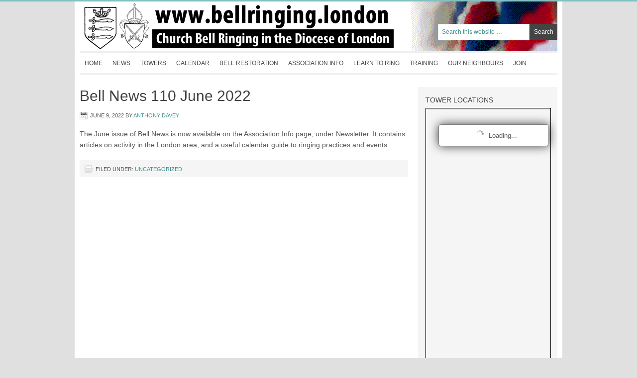

--- FILE ---
content_type: text/html; charset=UTF-8
request_url: https://www.bellringing.london/bell-news-110-june-2022/
body_size: 10120
content:
<!DOCTYPE html PUBLIC "-//W3C//DTD XHTML 1.0 Transitional//EN" "http://www.w3.org/TR/xhtml1/DTD/xhtml1-transitional.dtd">
<html xmlns="http://www.w3.org/1999/xhtml" lang="en-US" xml:lang="en-US">
<head profile="http://gmpg.org/xfn/11">
<meta http-equiv="Content-Type" content="text/html; charset=UTF-8" />
	<meta name="description" content="Middlesex and London Bell Newsletter" />
<meta name="keywords" content="London, bell ringing, newsletter, news" />
		<meta name="robots" content="noodp,noydir" />
		<title>Bell News 110 June 2022</title>
<meta name='robots' content='max-image-preview:large' />
<link rel='dns-prefetch' href='//www.bellringing.london' />
<link rel="alternate" type="application/rss+xml" title="Middlesex CA &amp; London DG of Church Bell Ringers &raquo; Feed" href="https://www.bellringing.london/feed/" />
<link rel="alternate" type="application/rss+xml" title="Middlesex CA &amp; London DG of Church Bell Ringers &raquo; Comments Feed" href="https://www.bellringing.london/comments/feed/" />
<link rel="canonical" href="https://www.bellringing.london/bell-news-110-june-2022/" />
<script type="text/javascript">
window._wpemojiSettings = {"baseUrl":"https:\/\/s.w.org\/images\/core\/emoji\/14.0.0\/72x72\/","ext":".png","svgUrl":"https:\/\/s.w.org\/images\/core\/emoji\/14.0.0\/svg\/","svgExt":".svg","source":{"concatemoji":"https:\/\/www.bellringing.london\/wp-includes\/js\/wp-emoji-release.min.js?ver=6.1.9"}};
/*! This file is auto-generated */
!function(e,a,t){var n,r,o,i=a.createElement("canvas"),p=i.getContext&&i.getContext("2d");function s(e,t){var a=String.fromCharCode,e=(p.clearRect(0,0,i.width,i.height),p.fillText(a.apply(this,e),0,0),i.toDataURL());return p.clearRect(0,0,i.width,i.height),p.fillText(a.apply(this,t),0,0),e===i.toDataURL()}function c(e){var t=a.createElement("script");t.src=e,t.defer=t.type="text/javascript",a.getElementsByTagName("head")[0].appendChild(t)}for(o=Array("flag","emoji"),t.supports={everything:!0,everythingExceptFlag:!0},r=0;r<o.length;r++)t.supports[o[r]]=function(e){if(p&&p.fillText)switch(p.textBaseline="top",p.font="600 32px Arial",e){case"flag":return s([127987,65039,8205,9895,65039],[127987,65039,8203,9895,65039])?!1:!s([55356,56826,55356,56819],[55356,56826,8203,55356,56819])&&!s([55356,57332,56128,56423,56128,56418,56128,56421,56128,56430,56128,56423,56128,56447],[55356,57332,8203,56128,56423,8203,56128,56418,8203,56128,56421,8203,56128,56430,8203,56128,56423,8203,56128,56447]);case"emoji":return!s([129777,127995,8205,129778,127999],[129777,127995,8203,129778,127999])}return!1}(o[r]),t.supports.everything=t.supports.everything&&t.supports[o[r]],"flag"!==o[r]&&(t.supports.everythingExceptFlag=t.supports.everythingExceptFlag&&t.supports[o[r]]);t.supports.everythingExceptFlag=t.supports.everythingExceptFlag&&!t.supports.flag,t.DOMReady=!1,t.readyCallback=function(){t.DOMReady=!0},t.supports.everything||(n=function(){t.readyCallback()},a.addEventListener?(a.addEventListener("DOMContentLoaded",n,!1),e.addEventListener("load",n,!1)):(e.attachEvent("onload",n),a.attachEvent("onreadystatechange",function(){"complete"===a.readyState&&t.readyCallback()})),(e=t.source||{}).concatemoji?c(e.concatemoji):e.wpemoji&&e.twemoji&&(c(e.twemoji),c(e.wpemoji)))}(window,document,window._wpemojiSettings);
</script>
<style type="text/css">
img.wp-smiley,
img.emoji {
	display: inline !important;
	border: none !important;
	box-shadow: none !important;
	height: 1em !important;
	width: 1em !important;
	margin: 0 0.07em !important;
	vertical-align: -0.1em !important;
	background: none !important;
	padding: 0 !important;
}
</style>
	<link rel='stylesheet' id='minimum-theme-css' href='https://www.bellringing.london/wp-content/themes/minimum/style.css?ver=1.0.1' type='text/css' media='all' />
<link rel='stylesheet' id='wp-block-library-css' href='https://www.bellringing.london/wp-includes/css/dist/block-library/style.min.css?ver=6.1.9' type='text/css' media='all' />
<link rel='stylesheet' id='classic-theme-styles-css' href='https://www.bellringing.london/wp-includes/css/classic-themes.min.css?ver=1' type='text/css' media='all' />
<style id='global-styles-inline-css' type='text/css'>
body{--wp--preset--color--black: #000000;--wp--preset--color--cyan-bluish-gray: #abb8c3;--wp--preset--color--white: #ffffff;--wp--preset--color--pale-pink: #f78da7;--wp--preset--color--vivid-red: #cf2e2e;--wp--preset--color--luminous-vivid-orange: #ff6900;--wp--preset--color--luminous-vivid-amber: #fcb900;--wp--preset--color--light-green-cyan: #7bdcb5;--wp--preset--color--vivid-green-cyan: #00d084;--wp--preset--color--pale-cyan-blue: #8ed1fc;--wp--preset--color--vivid-cyan-blue: #0693e3;--wp--preset--color--vivid-purple: #9b51e0;--wp--preset--gradient--vivid-cyan-blue-to-vivid-purple: linear-gradient(135deg,rgba(6,147,227,1) 0%,rgb(155,81,224) 100%);--wp--preset--gradient--light-green-cyan-to-vivid-green-cyan: linear-gradient(135deg,rgb(122,220,180) 0%,rgb(0,208,130) 100%);--wp--preset--gradient--luminous-vivid-amber-to-luminous-vivid-orange: linear-gradient(135deg,rgba(252,185,0,1) 0%,rgba(255,105,0,1) 100%);--wp--preset--gradient--luminous-vivid-orange-to-vivid-red: linear-gradient(135deg,rgba(255,105,0,1) 0%,rgb(207,46,46) 100%);--wp--preset--gradient--very-light-gray-to-cyan-bluish-gray: linear-gradient(135deg,rgb(238,238,238) 0%,rgb(169,184,195) 100%);--wp--preset--gradient--cool-to-warm-spectrum: linear-gradient(135deg,rgb(74,234,220) 0%,rgb(151,120,209) 20%,rgb(207,42,186) 40%,rgb(238,44,130) 60%,rgb(251,105,98) 80%,rgb(254,248,76) 100%);--wp--preset--gradient--blush-light-purple: linear-gradient(135deg,rgb(255,206,236) 0%,rgb(152,150,240) 100%);--wp--preset--gradient--blush-bordeaux: linear-gradient(135deg,rgb(254,205,165) 0%,rgb(254,45,45) 50%,rgb(107,0,62) 100%);--wp--preset--gradient--luminous-dusk: linear-gradient(135deg,rgb(255,203,112) 0%,rgb(199,81,192) 50%,rgb(65,88,208) 100%);--wp--preset--gradient--pale-ocean: linear-gradient(135deg,rgb(255,245,203) 0%,rgb(182,227,212) 50%,rgb(51,167,181) 100%);--wp--preset--gradient--electric-grass: linear-gradient(135deg,rgb(202,248,128) 0%,rgb(113,206,126) 100%);--wp--preset--gradient--midnight: linear-gradient(135deg,rgb(2,3,129) 0%,rgb(40,116,252) 100%);--wp--preset--duotone--dark-grayscale: url('#wp-duotone-dark-grayscale');--wp--preset--duotone--grayscale: url('#wp-duotone-grayscale');--wp--preset--duotone--purple-yellow: url('#wp-duotone-purple-yellow');--wp--preset--duotone--blue-red: url('#wp-duotone-blue-red');--wp--preset--duotone--midnight: url('#wp-duotone-midnight');--wp--preset--duotone--magenta-yellow: url('#wp-duotone-magenta-yellow');--wp--preset--duotone--purple-green: url('#wp-duotone-purple-green');--wp--preset--duotone--blue-orange: url('#wp-duotone-blue-orange');--wp--preset--font-size--small: 13px;--wp--preset--font-size--medium: 20px;--wp--preset--font-size--large: 36px;--wp--preset--font-size--x-large: 42px;--wp--preset--spacing--20: 0.44rem;--wp--preset--spacing--30: 0.67rem;--wp--preset--spacing--40: 1rem;--wp--preset--spacing--50: 1.5rem;--wp--preset--spacing--60: 2.25rem;--wp--preset--spacing--70: 3.38rem;--wp--preset--spacing--80: 5.06rem;}:where(.is-layout-flex){gap: 0.5em;}body .is-layout-flow > .alignleft{float: left;margin-inline-start: 0;margin-inline-end: 2em;}body .is-layout-flow > .alignright{float: right;margin-inline-start: 2em;margin-inline-end: 0;}body .is-layout-flow > .aligncenter{margin-left: auto !important;margin-right: auto !important;}body .is-layout-constrained > .alignleft{float: left;margin-inline-start: 0;margin-inline-end: 2em;}body .is-layout-constrained > .alignright{float: right;margin-inline-start: 2em;margin-inline-end: 0;}body .is-layout-constrained > .aligncenter{margin-left: auto !important;margin-right: auto !important;}body .is-layout-constrained > :where(:not(.alignleft):not(.alignright):not(.alignfull)){max-width: var(--wp--style--global--content-size);margin-left: auto !important;margin-right: auto !important;}body .is-layout-constrained > .alignwide{max-width: var(--wp--style--global--wide-size);}body .is-layout-flex{display: flex;}body .is-layout-flex{flex-wrap: wrap;align-items: center;}body .is-layout-flex > *{margin: 0;}:where(.wp-block-columns.is-layout-flex){gap: 2em;}.has-black-color{color: var(--wp--preset--color--black) !important;}.has-cyan-bluish-gray-color{color: var(--wp--preset--color--cyan-bluish-gray) !important;}.has-white-color{color: var(--wp--preset--color--white) !important;}.has-pale-pink-color{color: var(--wp--preset--color--pale-pink) !important;}.has-vivid-red-color{color: var(--wp--preset--color--vivid-red) !important;}.has-luminous-vivid-orange-color{color: var(--wp--preset--color--luminous-vivid-orange) !important;}.has-luminous-vivid-amber-color{color: var(--wp--preset--color--luminous-vivid-amber) !important;}.has-light-green-cyan-color{color: var(--wp--preset--color--light-green-cyan) !important;}.has-vivid-green-cyan-color{color: var(--wp--preset--color--vivid-green-cyan) !important;}.has-pale-cyan-blue-color{color: var(--wp--preset--color--pale-cyan-blue) !important;}.has-vivid-cyan-blue-color{color: var(--wp--preset--color--vivid-cyan-blue) !important;}.has-vivid-purple-color{color: var(--wp--preset--color--vivid-purple) !important;}.has-black-background-color{background-color: var(--wp--preset--color--black) !important;}.has-cyan-bluish-gray-background-color{background-color: var(--wp--preset--color--cyan-bluish-gray) !important;}.has-white-background-color{background-color: var(--wp--preset--color--white) !important;}.has-pale-pink-background-color{background-color: var(--wp--preset--color--pale-pink) !important;}.has-vivid-red-background-color{background-color: var(--wp--preset--color--vivid-red) !important;}.has-luminous-vivid-orange-background-color{background-color: var(--wp--preset--color--luminous-vivid-orange) !important;}.has-luminous-vivid-amber-background-color{background-color: var(--wp--preset--color--luminous-vivid-amber) !important;}.has-light-green-cyan-background-color{background-color: var(--wp--preset--color--light-green-cyan) !important;}.has-vivid-green-cyan-background-color{background-color: var(--wp--preset--color--vivid-green-cyan) !important;}.has-pale-cyan-blue-background-color{background-color: var(--wp--preset--color--pale-cyan-blue) !important;}.has-vivid-cyan-blue-background-color{background-color: var(--wp--preset--color--vivid-cyan-blue) !important;}.has-vivid-purple-background-color{background-color: var(--wp--preset--color--vivid-purple) !important;}.has-black-border-color{border-color: var(--wp--preset--color--black) !important;}.has-cyan-bluish-gray-border-color{border-color: var(--wp--preset--color--cyan-bluish-gray) !important;}.has-white-border-color{border-color: var(--wp--preset--color--white) !important;}.has-pale-pink-border-color{border-color: var(--wp--preset--color--pale-pink) !important;}.has-vivid-red-border-color{border-color: var(--wp--preset--color--vivid-red) !important;}.has-luminous-vivid-orange-border-color{border-color: var(--wp--preset--color--luminous-vivid-orange) !important;}.has-luminous-vivid-amber-border-color{border-color: var(--wp--preset--color--luminous-vivid-amber) !important;}.has-light-green-cyan-border-color{border-color: var(--wp--preset--color--light-green-cyan) !important;}.has-vivid-green-cyan-border-color{border-color: var(--wp--preset--color--vivid-green-cyan) !important;}.has-pale-cyan-blue-border-color{border-color: var(--wp--preset--color--pale-cyan-blue) !important;}.has-vivid-cyan-blue-border-color{border-color: var(--wp--preset--color--vivid-cyan-blue) !important;}.has-vivid-purple-border-color{border-color: var(--wp--preset--color--vivid-purple) !important;}.has-vivid-cyan-blue-to-vivid-purple-gradient-background{background: var(--wp--preset--gradient--vivid-cyan-blue-to-vivid-purple) !important;}.has-light-green-cyan-to-vivid-green-cyan-gradient-background{background: var(--wp--preset--gradient--light-green-cyan-to-vivid-green-cyan) !important;}.has-luminous-vivid-amber-to-luminous-vivid-orange-gradient-background{background: var(--wp--preset--gradient--luminous-vivid-amber-to-luminous-vivid-orange) !important;}.has-luminous-vivid-orange-to-vivid-red-gradient-background{background: var(--wp--preset--gradient--luminous-vivid-orange-to-vivid-red) !important;}.has-very-light-gray-to-cyan-bluish-gray-gradient-background{background: var(--wp--preset--gradient--very-light-gray-to-cyan-bluish-gray) !important;}.has-cool-to-warm-spectrum-gradient-background{background: var(--wp--preset--gradient--cool-to-warm-spectrum) !important;}.has-blush-light-purple-gradient-background{background: var(--wp--preset--gradient--blush-light-purple) !important;}.has-blush-bordeaux-gradient-background{background: var(--wp--preset--gradient--blush-bordeaux) !important;}.has-luminous-dusk-gradient-background{background: var(--wp--preset--gradient--luminous-dusk) !important;}.has-pale-ocean-gradient-background{background: var(--wp--preset--gradient--pale-ocean) !important;}.has-electric-grass-gradient-background{background: var(--wp--preset--gradient--electric-grass) !important;}.has-midnight-gradient-background{background: var(--wp--preset--gradient--midnight) !important;}.has-small-font-size{font-size: var(--wp--preset--font-size--small) !important;}.has-medium-font-size{font-size: var(--wp--preset--font-size--medium) !important;}.has-large-font-size{font-size: var(--wp--preset--font-size--large) !important;}.has-x-large-font-size{font-size: var(--wp--preset--font-size--x-large) !important;}
.wp-block-navigation a:where(:not(.wp-element-button)){color: inherit;}
:where(.wp-block-columns.is-layout-flex){gap: 2em;}
.wp-block-pullquote{font-size: 1.5em;line-height: 1.6;}
</style>
<link rel='stylesheet' id='contact-form-7-css' href='https://www.bellringing.london/wp-content/plugins/contact-form-7/includes/css/styles.css?ver=5.7.6' type='text/css' media='all' />
<link rel='stylesheet' id='mappress-css' href='https://www.bellringing.london/wp-content/plugins/mappress-google-maps-for-wordpress/css/mappress.css?ver=2.43.7' type='text/css' media='all' />
<link rel='stylesheet' id='tw-recent-posts-widget-css' href='https://www.bellringing.london/wp-content/plugins/tw-recent-posts-widget/tw-recent-posts-widget.css?ver=1.0.5' type='text/css' media='screen' />
<link rel='stylesheet' id='lightboxStyle-css' href='https://www.bellringing.london/wp-content/plugins/lightbox-plus/css/grey/colorbox.min.css?ver=2.7.2' type='text/css' media='screen' />
<script type='text/javascript' src='https://www.bellringing.london/wp-includes/js/jquery/jquery.min.js?ver=3.6.1' id='jquery-core-js'></script>
<script type='text/javascript' src='https://www.bellringing.london/wp-includes/js/jquery/jquery-migrate.min.js?ver=3.3.2' id='jquery-migrate-js'></script>
<!--[if lt IE 9]>
<script type='text/javascript' src='https://www.bellringing.london/wp-content/themes/genesis/lib/js/html5shiv.min.js?ver=3.7.3' id='html5shiv-js'></script>
<![endif]-->
<link rel="https://api.w.org/" href="https://www.bellringing.london/wp-json/" /><link rel="alternate" type="application/json" href="https://www.bellringing.london/wp-json/wp/v2/posts/6089" /><link rel="EditURI" type="application/rsd+xml" title="RSD" href="https://www.bellringing.london/xmlrpc.php?rsd" />
<link rel="alternate" type="application/json+oembed" href="https://www.bellringing.london/wp-json/oembed/1.0/embed?url=https%3A%2F%2Fwww.bellringing.london%2Fbell-news-110-june-2022%2F" />
<link rel="alternate" type="text/xml+oembed" href="https://www.bellringing.london/wp-json/oembed/1.0/embed?url=https%3A%2F%2Fwww.bellringing.london%2Fbell-news-110-june-2022%2F&#038;format=xml" />
<link rel="icon" href="https://www.bellringing.london/wp-content/themes/minimum/images/favicon.ico" />
<link rel="pingback" href="https://www.bellringing.london/xmlrpc.php" />
<style type="text/css">#header { background: url(https://www.bellringing.london/wp-content/uploads/2014/10/new_header_web1.png) no-repeat !important; }</style>
<style type="text/css" id="custom-background-css">
body.custom-background { background-color: #e0e0e0; }
</style>
	</head>
<body class="post-template-default single single-post postid-6089 single-format-standard custom-background custom-header header-image content-sidebar"><svg xmlns="http://www.w3.org/2000/svg" viewBox="0 0 0 0" width="0" height="0" focusable="false" role="none" style="visibility: hidden; position: absolute; left: -9999px; overflow: hidden;" ><defs><filter id="wp-duotone-dark-grayscale"><feColorMatrix color-interpolation-filters="sRGB" type="matrix" values=" .299 .587 .114 0 0 .299 .587 .114 0 0 .299 .587 .114 0 0 .299 .587 .114 0 0 " /><feComponentTransfer color-interpolation-filters="sRGB" ><feFuncR type="table" tableValues="0 0.49803921568627" /><feFuncG type="table" tableValues="0 0.49803921568627" /><feFuncB type="table" tableValues="0 0.49803921568627" /><feFuncA type="table" tableValues="1 1" /></feComponentTransfer><feComposite in2="SourceGraphic" operator="in" /></filter></defs></svg><svg xmlns="http://www.w3.org/2000/svg" viewBox="0 0 0 0" width="0" height="0" focusable="false" role="none" style="visibility: hidden; position: absolute; left: -9999px; overflow: hidden;" ><defs><filter id="wp-duotone-grayscale"><feColorMatrix color-interpolation-filters="sRGB" type="matrix" values=" .299 .587 .114 0 0 .299 .587 .114 0 0 .299 .587 .114 0 0 .299 .587 .114 0 0 " /><feComponentTransfer color-interpolation-filters="sRGB" ><feFuncR type="table" tableValues="0 1" /><feFuncG type="table" tableValues="0 1" /><feFuncB type="table" tableValues="0 1" /><feFuncA type="table" tableValues="1 1" /></feComponentTransfer><feComposite in2="SourceGraphic" operator="in" /></filter></defs></svg><svg xmlns="http://www.w3.org/2000/svg" viewBox="0 0 0 0" width="0" height="0" focusable="false" role="none" style="visibility: hidden; position: absolute; left: -9999px; overflow: hidden;" ><defs><filter id="wp-duotone-purple-yellow"><feColorMatrix color-interpolation-filters="sRGB" type="matrix" values=" .299 .587 .114 0 0 .299 .587 .114 0 0 .299 .587 .114 0 0 .299 .587 .114 0 0 " /><feComponentTransfer color-interpolation-filters="sRGB" ><feFuncR type="table" tableValues="0.54901960784314 0.98823529411765" /><feFuncG type="table" tableValues="0 1" /><feFuncB type="table" tableValues="0.71764705882353 0.25490196078431" /><feFuncA type="table" tableValues="1 1" /></feComponentTransfer><feComposite in2="SourceGraphic" operator="in" /></filter></defs></svg><svg xmlns="http://www.w3.org/2000/svg" viewBox="0 0 0 0" width="0" height="0" focusable="false" role="none" style="visibility: hidden; position: absolute; left: -9999px; overflow: hidden;" ><defs><filter id="wp-duotone-blue-red"><feColorMatrix color-interpolation-filters="sRGB" type="matrix" values=" .299 .587 .114 0 0 .299 .587 .114 0 0 .299 .587 .114 0 0 .299 .587 .114 0 0 " /><feComponentTransfer color-interpolation-filters="sRGB" ><feFuncR type="table" tableValues="0 1" /><feFuncG type="table" tableValues="0 0.27843137254902" /><feFuncB type="table" tableValues="0.5921568627451 0.27843137254902" /><feFuncA type="table" tableValues="1 1" /></feComponentTransfer><feComposite in2="SourceGraphic" operator="in" /></filter></defs></svg><svg xmlns="http://www.w3.org/2000/svg" viewBox="0 0 0 0" width="0" height="0" focusable="false" role="none" style="visibility: hidden; position: absolute; left: -9999px; overflow: hidden;" ><defs><filter id="wp-duotone-midnight"><feColorMatrix color-interpolation-filters="sRGB" type="matrix" values=" .299 .587 .114 0 0 .299 .587 .114 0 0 .299 .587 .114 0 0 .299 .587 .114 0 0 " /><feComponentTransfer color-interpolation-filters="sRGB" ><feFuncR type="table" tableValues="0 0" /><feFuncG type="table" tableValues="0 0.64705882352941" /><feFuncB type="table" tableValues="0 1" /><feFuncA type="table" tableValues="1 1" /></feComponentTransfer><feComposite in2="SourceGraphic" operator="in" /></filter></defs></svg><svg xmlns="http://www.w3.org/2000/svg" viewBox="0 0 0 0" width="0" height="0" focusable="false" role="none" style="visibility: hidden; position: absolute; left: -9999px; overflow: hidden;" ><defs><filter id="wp-duotone-magenta-yellow"><feColorMatrix color-interpolation-filters="sRGB" type="matrix" values=" .299 .587 .114 0 0 .299 .587 .114 0 0 .299 .587 .114 0 0 .299 .587 .114 0 0 " /><feComponentTransfer color-interpolation-filters="sRGB" ><feFuncR type="table" tableValues="0.78039215686275 1" /><feFuncG type="table" tableValues="0 0.94901960784314" /><feFuncB type="table" tableValues="0.35294117647059 0.47058823529412" /><feFuncA type="table" tableValues="1 1" /></feComponentTransfer><feComposite in2="SourceGraphic" operator="in" /></filter></defs></svg><svg xmlns="http://www.w3.org/2000/svg" viewBox="0 0 0 0" width="0" height="0" focusable="false" role="none" style="visibility: hidden; position: absolute; left: -9999px; overflow: hidden;" ><defs><filter id="wp-duotone-purple-green"><feColorMatrix color-interpolation-filters="sRGB" type="matrix" values=" .299 .587 .114 0 0 .299 .587 .114 0 0 .299 .587 .114 0 0 .299 .587 .114 0 0 " /><feComponentTransfer color-interpolation-filters="sRGB" ><feFuncR type="table" tableValues="0.65098039215686 0.40392156862745" /><feFuncG type="table" tableValues="0 1" /><feFuncB type="table" tableValues="0.44705882352941 0.4" /><feFuncA type="table" tableValues="1 1" /></feComponentTransfer><feComposite in2="SourceGraphic" operator="in" /></filter></defs></svg><svg xmlns="http://www.w3.org/2000/svg" viewBox="0 0 0 0" width="0" height="0" focusable="false" role="none" style="visibility: hidden; position: absolute; left: -9999px; overflow: hidden;" ><defs><filter id="wp-duotone-blue-orange"><feColorMatrix color-interpolation-filters="sRGB" type="matrix" values=" .299 .587 .114 0 0 .299 .587 .114 0 0 .299 .587 .114 0 0 .299 .587 .114 0 0 " /><feComponentTransfer color-interpolation-filters="sRGB" ><feFuncR type="table" tableValues="0.098039215686275 1" /><feFuncG type="table" tableValues="0 0.66274509803922" /><feFuncB type="table" tableValues="0.84705882352941 0.41960784313725" /><feFuncA type="table" tableValues="1 1" /></feComponentTransfer><feComposite in2="SourceGraphic" operator="in" /></filter></defs></svg><div id="wrap"><div id="header"><div class="wrap"><div id="title-area"><p id="title"><a href="https://www.bellringing.london/">Middlesex CA &amp; London DG of Church Bell Ringers</a></p><p id="description">Church Bell Ringing in and around London.</p></div><div class="widget-area header-widget-area"><div id="search-3" class="widget widget_search"><div class="widget-wrap"><form method="get" class="searchform search-form" action="https://www.bellringing.london/" role="search" ><input type="text" value="Search this website &#x02026;" name="s" class="s search-input" onfocus="if ('Search this website &#x2026;' === this.value) {this.value = '';}" onblur="if ('' === this.value) {this.value = 'Search this website &#x2026;';}" /><input type="submit" class="searchsubmit search-submit" value="Search" /></form></div></div>
</div></div></div><div id="nav"><div class="wrap"><ul id="menu-main-nav" class="menu genesis-nav-menu menu-primary js-superfish"><li id="menu-item-39" class="menu-item menu-item-type-custom menu-item-object-custom menu-item-39"><a href="/">Home</a></li>
<li id="menu-item-939" class="menu-item menu-item-type-taxonomy menu-item-object-category menu-item-939"><a href="https://www.bellringing.london/category/news/">News</a></li>
<li id="menu-item-12" class="menu-item menu-item-type-post_type menu-item-object-page menu-item-12"><a href="https://www.bellringing.london/towers/">Towers</a></li>
<li id="menu-item-13" class="menu-item menu-item-type-post_type menu-item-object-page menu-item-13"><a href="https://www.bellringing.london/calendar/">Calendar</a></li>
<li id="menu-item-607" class="menu-item menu-item-type-post_type menu-item-object-page menu-item-has-children menu-item-607"><a href="https://www.bellringing.london/bell-restoration-fund/">Bell Restoration</a>
<ul class="sub-menu">
	<li id="menu-item-150" class="menu-item menu-item-type-post_type menu-item-object-page menu-item-150"><a href="https://www.bellringing.london/bell-restoration-fund/">Bell Restoration Fund</a></li>
	<li id="menu-item-151" class="menu-item menu-item-type-post_type menu-item-object-page menu-item-151"><a href="https://www.bellringing.london/current-projects/">Bell Restoration Committee</a></li>
	<li id="menu-item-153" class="menu-item menu-item-type-post_type menu-item-object-page menu-item-153"><a href="https://www.bellringing.london/200-club/">200 Club</a></li>
</ul>
</li>
<li id="menu-item-7116" class="menu-item menu-item-type-post_type menu-item-object-page menu-item-has-children menu-item-7116"><a href="https://www.bellringing.london/association-guild-history/">Association Info</a>
<ul class="sub-menu">
	<li id="menu-item-139" class="menu-item menu-item-type-post_type menu-item-object-page menu-item-139"><a href="https://www.bellringing.london/association-guild-history/">Association &#038; Guild History</a></li>
	<li id="menu-item-138" class="menu-item menu-item-type-post_type menu-item-object-page menu-item-138"><a href="https://www.bellringing.london/association-guild-officers/">Association &#038; Guild Officers</a></li>
	<li id="menu-item-1710" class="menu-item menu-item-type-post_type menu-item-object-page menu-item-1710"><a href="https://www.bellringing.london/officer-history/">Officer History</a></li>
	<li id="menu-item-137" class="menu-item menu-item-type-post_type menu-item-object-page menu-item-137"><a href="https://www.bellringing.london/district-officers/">District Officers</a></li>
	<li id="menu-item-2712" class="menu-item menu-item-type-post_type menu-item-object-page menu-item-2712"><a href="https://www.bellringing.london/safeguarding/">Safeguarding</a></li>
	<li id="menu-item-2270" class="menu-item menu-item-type-post_type menu-item-object-page menu-item-2270"><a href="https://www.bellringing.london/library/">Library</a></li>
	<li id="menu-item-136" class="menu-item menu-item-type-post_type menu-item-object-page menu-item-136"><a href="https://www.bellringing.london/membership/">Membership</a></li>
	<li id="menu-item-133" class="menu-item menu-item-type-post_type menu-item-object-page menu-item-133"><a href="https://www.bellringing.london/newsletter-bell-news/">Newsletter (Bell News)</a></li>
	<li id="menu-item-4783" class="menu-item menu-item-type-post_type menu-item-object-page menu-item-4783"><a href="https://www.bellringing.london/clothing-orders/">Clothing Orders</a></li>
	<li id="menu-item-134" class="menu-item menu-item-type-post_type menu-item-object-page menu-item-134"><a href="https://www.bellringing.london/email-group/">Keeping In Touch</a></li>
	<li id="menu-item-135" class="menu-item menu-item-type-post_type menu-item-object-page menu-item-135"><a href="https://www.bellringing.london/insurance/">Insurance</a></li>
	<li id="menu-item-4555" class="menu-item menu-item-type-custom menu-item-object-custom menu-item-4555"><a href="/wp-content/uploads/2023/11/Data-Privacy-Notice-1-Dec-2023.pdf">Data Privacy Notice</a></li>
</ul>
</li>
<li id="menu-item-1590" class="menu-item menu-item-type-post_type menu-item-object-page menu-item-1590"><a href="https://www.bellringing.london/learn-to-ring/">Learn to Ring</a></li>
<li id="menu-item-1626" class="menu-item menu-item-type-post_type menu-item-object-page menu-item-1626"><a href="https://www.bellringing.london/training/">Training</a></li>
<li id="menu-item-6638" class="menu-item menu-item-type-post_type menu-item-object-page menu-item-6638"><a href="https://www.bellringing.london/neighbours/">Our Neighbours</a></li>
<li id="menu-item-7032" class="menu-item menu-item-type-custom menu-item-object-custom menu-item-7032"><a href="https://membermojo.co.uk/bellringing/joinus">Join</a></li>
</ul></div></div><div id="inner"><div id="content-sidebar-wrap"><div id="content" class="hfeed"><div class="post-6089 post type-post status-publish format-standard hentry category-uncategorized entry"><h1 class="entry-title">Bell News 110 June 2022</h1>
<div class="post-info"><span class="date published time" title="2022-06-09T12:00:50+00:00">June 9, 2022</span>  by <span class="author vcard"><span class="fn"><a href="https://www.bellringing.london/author/anthony/" rel="author">Anthony Davey</a></span></span>  </div><div class="entry-content">
<p>The June issue of Bell News is now available on the Association Info page, under Newsletter.  It contains articles on activity in the London area, and a useful calendar guide to ringing practices and events.</p>
<!--<rdf:RDF xmlns:rdf="http://www.w3.org/1999/02/22-rdf-syntax-ns#"
			xmlns:dc="http://purl.org/dc/elements/1.1/"
			xmlns:trackback="http://madskills.com/public/xml/rss/module/trackback/">
		<rdf:Description rdf:about="https://www.bellringing.london/bell-news-110-june-2022/"
    dc:identifier="https://www.bellringing.london/bell-news-110-june-2022/"
    dc:title="Bell News 110 June 2022"
    trackback:ping="https://www.bellringing.london/bell-news-110-june-2022/trackback/" />
</rdf:RDF>-->
</div><div class="post-meta"><span class="categories">Filed Under: <a href="https://www.bellringing.london/category/uncategorized/" rel="category tag">Uncategorized</a></span> </div></div></div><div id="sidebar" class="sidebar widget-area"><div id="mappress_widget-3" class="widget widget_mappress_widget"><div class="widget-wrap"><h4 class="widget-title widgettitle">Tower Locations</h4>
<div id="mapp0_layout" class="mapp-layout mapp-align-center" style="width: 100%; "><div id="mapp0_links" class="mapp-map-links"></div><div id="mapp0_dialog" class="mapp-dialog"></div><div id="mapp0" class="mapp-canvas" style="width: 100%; height: 600px; "></div><div id="mapp0_directions" class="mapp-directions" style="width:100%"></div><div id="mapp0_poi_list" class="mapp-poi-list" style="width:100%"></div></div></div></div>
<div id="archives-4" class="widget widget_archive"><div class="widget-wrap"><h4 class="widget-title widgettitle">Archives</h4>

			<ul>
					<li><a href='https://www.bellringing.london/2025/12/'>December 2025</a></li>
	<li><a href='https://www.bellringing.london/2025/09/'>September 2025</a></li>
	<li><a href='https://www.bellringing.london/2025/06/'>June 2025</a></li>
	<li><a href='https://www.bellringing.london/2025/03/'>March 2025</a></li>
	<li><a href='https://www.bellringing.london/2024/12/'>December 2024</a></li>
	<li><a href='https://www.bellringing.london/2024/09/'>September 2024</a></li>
	<li><a href='https://www.bellringing.london/2024/06/'>June 2024</a></li>
	<li><a href='https://www.bellringing.london/2024/05/'>May 2024</a></li>
	<li><a href='https://www.bellringing.london/2024/04/'>April 2024</a></li>
	<li><a href='https://www.bellringing.london/2024/03/'>March 2024</a></li>
	<li><a href='https://www.bellringing.london/2024/01/'>January 2024</a></li>
	<li><a href='https://www.bellringing.london/2023/11/'>November 2023</a></li>
	<li><a href='https://www.bellringing.london/2023/06/'>June 2023</a></li>
	<li><a href='https://www.bellringing.london/2023/05/'>May 2023</a></li>
	<li><a href='https://www.bellringing.london/2023/04/'>April 2023</a></li>
	<li><a href='https://www.bellringing.london/2023/03/'>March 2023</a></li>
	<li><a href='https://www.bellringing.london/2022/10/'>October 2022</a></li>
	<li><a href='https://www.bellringing.london/2022/09/'>September 2022</a></li>
	<li><a href='https://www.bellringing.london/2022/06/'>June 2022</a></li>
	<li><a href='https://www.bellringing.london/2022/05/'>May 2022</a></li>
	<li><a href='https://www.bellringing.london/2022/02/'>February 2022</a></li>
	<li><a href='https://www.bellringing.london/2019/08/'>August 2019</a></li>
	<li><a href='https://www.bellringing.london/2019/02/'>February 2019</a></li>
	<li><a href='https://www.bellringing.london/2018/11/'>November 2018</a></li>
	<li><a href='https://www.bellringing.london/2018/10/'>October 2018</a></li>
	<li><a href='https://www.bellringing.london/2018/07/'>July 2018</a></li>
	<li><a href='https://www.bellringing.london/2018/06/'>June 2018</a></li>
	<li><a href='https://www.bellringing.london/2018/05/'>May 2018</a></li>
	<li><a href='https://www.bellringing.london/2018/03/'>March 2018</a></li>
	<li><a href='https://www.bellringing.london/2018/02/'>February 2018</a></li>
	<li><a href='https://www.bellringing.london/2017/10/'>October 2017</a></li>
	<li><a href='https://www.bellringing.london/2017/09/'>September 2017</a></li>
	<li><a href='https://www.bellringing.london/2017/08/'>August 2017</a></li>
	<li><a href='https://www.bellringing.london/2017/06/'>June 2017</a></li>
	<li><a href='https://www.bellringing.london/2017/05/'>May 2017</a></li>
	<li><a href='https://www.bellringing.london/2017/01/'>January 2017</a></li>
	<li><a href='https://www.bellringing.london/2016/10/'>October 2016</a></li>
	<li><a href='https://www.bellringing.london/2016/09/'>September 2016</a></li>
	<li><a href='https://www.bellringing.london/2016/06/'>June 2016</a></li>
	<li><a href='https://www.bellringing.london/2016/05/'>May 2016</a></li>
	<li><a href='https://www.bellringing.london/2016/04/'>April 2016</a></li>
	<li><a href='https://www.bellringing.london/2016/03/'>March 2016</a></li>
	<li><a href='https://www.bellringing.london/2016/01/'>January 2016</a></li>
	<li><a href='https://www.bellringing.london/2015/11/'>November 2015</a></li>
	<li><a href='https://www.bellringing.london/2015/06/'>June 2015</a></li>
	<li><a href='https://www.bellringing.london/2015/04/'>April 2015</a></li>
	<li><a href='https://www.bellringing.london/2015/03/'>March 2015</a></li>
	<li><a href='https://www.bellringing.london/2015/02/'>February 2015</a></li>
	<li><a href='https://www.bellringing.london/2015/01/'>January 2015</a></li>
	<li><a href='https://www.bellringing.london/2014/12/'>December 2014</a></li>
	<li><a href='https://www.bellringing.london/2014/11/'>November 2014</a></li>
	<li><a href='https://www.bellringing.london/2014/10/'>October 2014</a></li>
	<li><a href='https://www.bellringing.london/2014/09/'>September 2014</a></li>
	<li><a href='https://www.bellringing.london/2014/08/'>August 2014</a></li>
	<li><a href='https://www.bellringing.london/2014/07/'>July 2014</a></li>
	<li><a href='https://www.bellringing.london/2014/06/'>June 2014</a></li>
	<li><a href='https://www.bellringing.london/2014/05/'>May 2014</a></li>
	<li><a href='https://www.bellringing.london/2014/04/'>April 2014</a></li>
	<li><a href='https://www.bellringing.london/2014/02/'>February 2014</a></li>
	<li><a href='https://www.bellringing.london/2014/01/'>January 2014</a></li>
	<li><a href='https://www.bellringing.london/2013/11/'>November 2013</a></li>
	<li><a href='https://www.bellringing.london/2013/10/'>October 2013</a></li>
	<li><a href='https://www.bellringing.london/2013/09/'>September 2013</a></li>
	<li><a href='https://www.bellringing.london/2013/08/'>August 2013</a></li>
	<li><a href='https://www.bellringing.london/2013/06/'>June 2013</a></li>
	<li><a href='https://www.bellringing.london/2013/05/'>May 2013</a></li>
	<li><a href='https://www.bellringing.london/2013/04/'>April 2013</a></li>
	<li><a href='https://www.bellringing.london/2013/03/'>March 2013</a></li>
	<li><a href='https://www.bellringing.london/2013/01/'>January 2013</a></li>
	<li><a href='https://www.bellringing.london/2012/12/'>December 2012</a></li>
	<li><a href='https://www.bellringing.london/2012/06/'>June 2012</a></li>
			</ul>

			</div></div>
</div></div></div><div id="footer-widgets" class="footer-widgets"><div class="wrap"><div class="widget-area footer-widgets-1 footer-widget-area"><div id="text-11" class="widget widget_text"><div class="widget-wrap"><h4 class="widget-title widgettitle">Learn to Ring</h4>
			<div class="textwidget"><p>If you are interested in learning to ring at a tower convenient to you, enter your details below and we'll be in touch.</p>

<div class="wpcf7 no-js" id="wpcf7-f1587-o1" lang="en-US" dir="ltr">
<div class="screen-reader-response"><p role="status" aria-live="polite" aria-atomic="true"></p> <ul></ul></div>
<form action="/bell-news-110-june-2022/#wpcf7-f1587-o1" method="post" class="wpcf7-form init" aria-label="Contact form" novalidate="novalidate" data-status="init">
<div style="display: none;">
<input type="hidden" name="_wpcf7" value="1587" />
<input type="hidden" name="_wpcf7_version" value="5.7.6" />
<input type="hidden" name="_wpcf7_locale" value="en_US" />
<input type="hidden" name="_wpcf7_unit_tag" value="wpcf7-f1587-o1" />
<input type="hidden" name="_wpcf7_container_post" value="0" />
<input type="hidden" name="_wpcf7_posted_data_hash" value="" />
</div>
<p>Your Name (required)
</p>
<p><span class="wpcf7-form-control-wrap" data-name="your-name"><input size="25" class="wpcf7-form-control wpcf7-text wpcf7-validates-as-required" aria-required="true" aria-invalid="false" value="" type="text" name="your-name" /></span>
</p>
<p>Your Email (required)
</p>
<p><span class="wpcf7-form-control-wrap" data-name="your-email"><input size="25" class="wpcf7-form-control wpcf7-text wpcf7-email wpcf7-validates-as-required wpcf7-validates-as-email" aria-required="true" aria-invalid="false" value="" type="email" name="your-email" /></span>
</p>
<p>Your Post Code (required)
</p>
<p><span class="wpcf7-form-control-wrap" data-name="your-postcode"><input size="25" class="wpcf7-form-control wpcf7-text wpcf7-validates-as-required" aria-required="true" aria-invalid="false" value="" type="text" name="your-postcode" /></span>
</p>
<p>Where did you hear about bellringing? (required)
</p>
<p><span class="wpcf7-form-control-wrap" data-name="where-did-you-hear"><textarea cols="40" rows="10" class="wpcf7-form-control wpcf7-textarea wpcf7-validates-as-required" aria-required="true" aria-invalid="false" name="where-did-you-hear"></textarea></span>
</p>
<p>Input this code: <input type="hidden" name="_wpcf7_captcha_challenge_captcha-1" value="3302032077" /><img class="wpcf7-form-control wpcf7-captchac wpcf7-captcha-captcha-1" width="72" height="24" alt="captcha" src="https://www.bellringing.london/wp-content/uploads/wpcf7_captcha/3302032077.png" />
</p>
<p><span class="wpcf7-form-control-wrap" data-name="captcha-1"><input size="40" class="wpcf7-form-control wpcf7-captchar" autocomplete="off" aria-invalid="false" value="" type="text" name="captcha-1" /></span>
</p>
<p><input class="wpcf7-form-control has-spinner wpcf7-submit" type="submit" value="Send" />
</p><p style="display: none !important;"><label>&#916;<textarea name="_wpcf7_ak_hp_textarea" cols="45" rows="8" maxlength="100"></textarea></label><input type="hidden" id="ak_js_1" name="_wpcf7_ak_js" value="240"/><script>document.getElementById( "ak_js_1" ).setAttribute( "value", ( new Date() ).getTime() );</script></p><div class="wpcf7-response-output" aria-hidden="true"></div>
</form>
</div>

</div>
		</div></div>
</div><div class="widget-area footer-widgets-2 footer-widget-area"><div id="tw-recent-posts-2" class="widget tw-recent-posts"><div class="widget-wrap"><h4 class="widget-title widgettitle">Latest news</h4>

<div class="featured-posts textwidget">
	<div class="featured-post">

			<h4>
            <a href="https://www.bellringing.london/middlesex-bell-news-issue-124/" rel="bookmark" title="Middlesex Bell News Issue 124">
                Middlesex Bell News Issue 124            </a>
        </h4>
	
			<div class="post-time">
			December 10, 2025		</div>
	
	
			<div class="excerpt">
            
All the news, views and snippets over the last... <a href="https://www.bellringing.london/middlesex-bell-news-issue-124/" class="read-more">more»</a>		</div>
	
		<div class="clear"></div>
	</div>
	<div class="featured-post">

			<h4>
            <a href="https://www.bellringing.london/bell-news-september-2025-issue-123/" rel="bookmark" title="Bell News &#8211; September 2025 Issue 123">
                Bell News &#8211; September 2025 Issue 123            </a>
        </h4>
	
			<div class="post-time">
			September 11, 2025		</div>
	
	
			<div class="excerpt">
            
the latest Bell News is available here... <a href="https://www.bellringing.london/bell-news-september-2025-issue-123/" class="read-more">more»</a>		</div>
	
		<div class="clear"></div>
	</div>
	<div class="featured-post">

			<h4>
            <a href="https://www.bellringing.london/latest-issue-of-bell-news-june-2025/" rel="bookmark" title="Latest issue of Bell News June 2025">
                Latest issue of Bell News June 2025            </a>
        </h4>
	
			<div class="post-time">
			June 7, 2025		</div>
	
	
			<div class="excerpt">
            
the latest Bell News is... <a href="https://www.bellringing.london/latest-issue-of-bell-news-june-2025/" class="read-more">more»</a>		</div>
	
		<div class="clear"></div>
	</div>
	<div class="featured-post">

			<h4>
            <a href="https://www.bellringing.london/bell-news-issue-121-march-2025/" rel="bookmark" title="Bell News Issue 121 March 2025">
                Bell News Issue 121 March 2025            </a>
        </h4>
	
			<div class="post-time">
			March 3, 2025		</div>
	
	
			<div class="excerpt">
            
the latest Bell News is... <a href="https://www.bellringing.london/bell-news-issue-121-march-2025/" class="read-more">more»</a>		</div>
	
		<div class="clear"></div>
	</div>
	<div class="featured-post">

			<h4>
            <a href="https://www.bellringing.london/bell-news-issue-120-december-2024/" rel="bookmark" title="Bell News Issue 120 December 2024">
                Bell News Issue 120 December 2024            </a>
        </h4>
	
			<div class="post-time">
			December 4, 2024		</div>
	
	
			<div class="excerpt">
            
The latest Bell News is... <a href="https://www.bellringing.london/bell-news-issue-120-december-2024/" class="read-more">more»</a>		</div>
	
		<div class="clear"></div>
	</div>
</div>
</div></div>
</div><div class="widget-area footer-widgets-3 footer-widget-area"><div id="text-13" class="widget widget_text"><div class="widget-wrap"><h4 class="widget-title widgettitle">Contact Webmaster</h4>
			<div class="textwidget">Get in touch with the webmaster to suggest improvements,  corrections and changes. <a href="../contact/">Use the contact form here.</a>
<p></div>
		</div></div>
</div></div></div><div id="footer" class="footer"><div class="wrap"><div class="gototop"><p><a href="#wrap" rel="nofollow">Return to top of page</a></p></div><div class="creds"><p>Copyright &#x000A9;&nbsp;2026 &#x000B7; <a href="http://www.studiopress.com/themes/minimum">Minimum Child Theme</a> on <a href="https://www.studiopress.com/">Genesis Framework</a> &#x000B7; <a href="https://wordpress.org/">WordPress</a> &#x000B7; <a href="https://www.bellringing.london/wp-login.php">Log in</a></p></div></div></div></div><!-- Lightbox Plus Colorbox v2.7.2/1.5.9 - 2013.01.24 - Message: -->
<script type="text/javascript">
jQuery(document).ready(function($){
  $("a[rel*=lightbox]").colorbox({speed:350,initialWidth:"300",initialHeight:"100",opacity:0.8,loop:false,scrolling:false,escKey:false,arrowKey:false,top:false,right:false,bottom:false,left:false});
});
</script>
<script type='text/javascript' src='https://www.bellringing.london/wp-content/plugins/contact-form-7/includes/swv/js/index.js?ver=5.7.6' id='swv-js'></script>
<script type='text/javascript' id='contact-form-7-js-extra'>
/* <![CDATA[ */
var wpcf7 = {"api":{"root":"https:\/\/www.bellringing.london\/wp-json\/","namespace":"contact-form-7\/v1"}};
/* ]]> */
</script>
<script type='text/javascript' src='https://www.bellringing.london/wp-content/plugins/contact-form-7/includes/js/index.js?ver=5.7.6' id='contact-form-7-js'></script>
<script type='text/javascript' src='https://www.bellringing.london/wp-includes/js/comment-reply.min.js?ver=6.1.9' id='comment-reply-js'></script>
<script type='text/javascript' src='https://www.bellringing.london/wp-includes/js/hoverIntent.min.js?ver=1.10.2' id='hoverIntent-js'></script>
<script type='text/javascript' src='https://www.bellringing.london/wp-content/themes/genesis/lib/js/menu/superfish.min.js?ver=1.7.10' id='superfish-js'></script>
<script type='text/javascript' src='https://www.bellringing.london/wp-content/themes/genesis/lib/js/menu/superfish.args.min.js?ver=2.10.1' id='superfish-args-js'></script>
<script type='text/javascript' src='https://www.bellringing.london/wp-content/themes/genesis/lib/js/menu/superfish.compat.min.js?ver=2.10.1' id='superfish-compat-js'></script>
<script type='text/javascript' src='https://www.bellringing.london/wp-content/plugins/lightbox-plus/js/jquery.colorbox.1.5.9-min.js?ver=1.5.9' id='jquery-colorbox-js'></script>
<script type='text/javascript' src='https://maps.googleapis.com/maps/api/js?sensor=true&#038;libraries=places&#038;key=AIzaSyC9_nBylt6Tbq6KTpSAVLZRKxMhBY2RGjk' id='mappress-gmaps-js'></script>
<script type='text/javascript' id='mappress-js-extra'>
/* <![CDATA[ */
var mappl10n = {"bicycling":"Bicycling","bike":"Bike","dir_not_found":"One of the addresses could not be found.","dir_zero_results":"Google cannot return directions between those addresses.  There is no route between them or the routing information is not available.","dir_default":"Unknown error, unable to return directions.  Status code = ","directions":"Directions","kml_error":"Error reading KML file","loading":"Loading...","no_address":"No matching address","no_geolocate":"Unable to get your location","traffic":"Traffic","transit":"Transit","zoom":"Zoom","options":{"ajaxurl":"https:\/\/www.bellringing.london\/wp-admin\/admin-ajax.php","admin":false,"debug":false,"iconsUrl":"https:\/\/www.bellringing.london\/wp-content\/uploads\/mappress\/icons\/","language":"","postid":6089,"siteUrl":"https:\/\/www.bellringing.london","standardIconsUrl":"https:\/\/www.bellringing.london\/wp-content\/plugins\/mappress-google-maps-for-wordpress\/pro\/standard_icons\/","country":"","defaultIcon":"","directionsServer":"maps.google.com","directionsUnits":"","iconScale":["",""],"poiZoom":"15","styles":[],"tooltips":true},"icons":[],"iconsUrl":"https:\/\/www.bellringing.london\/wp-content\/uploads\/mappress\/icons\/","standardIconsUrl":"https:\/\/www.bellringing.london\/wp-content\/plugins\/mappress-google-maps-for-wordpress\/pro\/standard_icons\/","styles":[]};
/* ]]> */
</script>
<script type='text/javascript' src='https://www.bellringing.london/wp-content/plugins/mappress-google-maps-for-wordpress/js/mappress.min.js?ver=2.43.7' id='mappress-js'></script>
<script defer type='text/javascript' src='https://www.bellringing.london/wp-content/plugins/akismet/_inc/akismet-frontend.js?ver=1682332775' id='akismet-frontend-js'></script>

<!-- MapPress Easy Google Maps Version:2.43.7 PRO (http://www.wphostreviews.com/mappress) -->

<script type='text/javascript'>
jQuery(document).ready(function () { 
var mapdata = {"mapid":null,"width":"100%","height":"600","zoom":11,"center":{"lat":"0","lng":"0"},"mapTypeId":"roadmap","title":null,"metaKey":null,"query":{"post_type":"any","posts_per_page":-1},"queryResult":null,"pois":[],"options":{"adaptive":false,"alignment":"center","autoicons":[],"apiKey":"AIzaSyC9_nBylt6Tbq6KTpSAVLZRKxMhBY2RGjk","autodisplay":"bottom","bicycling":false,"bigWidth":"100%","bigHeight":"400px","connect":null,"country":"","css":true,"dataTables":false,"defaultIcon":"","directions":"none","directionsServer":"maps.google.com","directionsUnits":"","draggable":true,"editable":false,"footer":true,"from":null,"geocoders":["google"],"hidden":false,"hideEmpty":false,"iconScale":["",""],"initialBicycling":false,"initialOpenDirections":false,"initialOpenInfo":false,"initialTraffic":false,"initialTransit":false,"iwType":"iw","keyboardShortcuts":true,"language":"","mapLinks":[],"mapTypeControl":true,"mapTypeControlStyle":"0","mapTypeId":"roadmap","mapTypeIds":["roadmap","satellite","terrain","hybrid"],"mashupTitle":"poi","mashupBody":"poi","mashupClick":"poi","mashupLink":true,"maxZoom":null,"minZoom":null,"metaKey":null,"metaKeyAddress":["Address1"],"metaKeyLat":"latitude","metaKeyLng":"longitude","metaKeyIconid":"Iconid","metaKeyTitle":"Title","metaKeyBody":"","metaKeyZoom":"","metaErrors":true,"metaSyncSave":true,"metaSyncUpdate":false,"name":null,"overviewMapControl":true,"overviewMapControlOpened":false,"panControl":false,"poiLinks":["zoom","directions_to"],"poiList":false,"poiZoom":"15","postTypes":["post","page"],"rotateControl":true,"scaleControl":false,"scrollwheel":false,"size":"1","sizes":[{"width":300,"height":300},{"width":425,"height":350},{"width":640,"height":480}],"sort":true,"streetViewControl":true,"style":null,"styles":[],"template":"map_layout","templateDirections":"map_directions","templatePoi":"map_poi","templatePoiList":"map_poi_list","thumbs":true,"thumbSize":"","thumbWidth":64,"thumbHeight":64,"tilt":0,"to":null,"tooltips":true,"transit":false,"traffic":false,"zoomControl":true,"zoomControlStyle":"0"},"name":"mapp0"};
window.mapp0 = new mapp.Map(mapdata); 
mapp0.display(); 
 });
</script>
<script defer src="https://static.cloudflareinsights.com/beacon.min.js/vcd15cbe7772f49c399c6a5babf22c1241717689176015" integrity="sha512-ZpsOmlRQV6y907TI0dKBHq9Md29nnaEIPlkf84rnaERnq6zvWvPUqr2ft8M1aS28oN72PdrCzSjY4U6VaAw1EQ==" data-cf-beacon='{"version":"2024.11.0","token":"951448c53eaa44509ff4b981b9694fd1","r":1,"server_timing":{"name":{"cfCacheStatus":true,"cfEdge":true,"cfExtPri":true,"cfL4":true,"cfOrigin":true,"cfSpeedBrain":true},"location_startswith":null}}' crossorigin="anonymous"></script>
</body></html>


--- FILE ---
content_type: text/javascript
request_url: https://www.bellringing.london/wp-content/plugins/mappress-google-maps-for-wordpress/js/mappress.min.js?ver=2.43.7
body_size: 11711
content:
var mapp=window.mapp||{};+function(n){mapp.Map=function(t){function pt(){var e,h,n;if(!l&&(l=["roadmap","satellite","terrain","hybrid"],mappl10n.styles))for(e in mappl10n.styles)l.push(e);for(s=s?new google.maps.LatLng(t.center.lat,t.center.lng):new google.maps.LatLng(0,0),h={backgroundColor:"transparent",center:s,draggable:fi,keyboardShortcuts:lt,mapTypeControl:ai,mapTypeControlOptions:{style:vi,mapTypeIds:l},maxZoom:pi,minZoom:wi,overviewMapControl:bi,overviewMapControlOptions:{opened:ki},panControl:di,rotateControl:nr,scaleControl:tr,scrollwheel:ir,streetViewControl:fr,tilt:or,zoom:a?a:0,zoomControl:lr,zoomControlOptions:{style:ar}},r=new google.maps.Map(v,h),n=0;n<i.length;n++)i[n].setMap(u);vr();u.setMapTypeId(bt);yr();c=="ib"?(mapp.InfoBox.prototype=new google.maps.OverlayView,f=new mapp.InfoBox):f=new google.maps.InfoWindow;c=="ib"&&(lt=!1);et=new mapp.Geocoder(u,li,ii);ht!="none"&&(o=new mapp.Directions(u,ht,et,ri,ui));u.initCenter();dt&&jQuery(window).resize(function(){u.resize()})}function vr(){var n,t,i;for(n in mappl10n.styles)t=mappl10n.styles[n],i=new google.maps.StyledMapType(t,{name:n}),r.mapTypes.set(n,i),er==n&&r.setOptions({styles:t})}function yr(){hr&&ot("traffic",mappl10n.traffic,hi);gt&&ot("bicycling",mappl10n.bike,oi);cr&&ot("transit",mappl10n.transit,ci)}function ot(n,t,i){var f=e+"_"+n,o=i?"checked='checked'":"",s="<div class='gmnoprint mapp-control'><input type='checkbox' id='"+f+"' "+o+" /> "+t+"<\/div>",u=jQuery(s).get(0);r.controls[google.maps.ControlPosition.TOP_RIGHT].push(u);i&&wt(n);google.maps.event.clearListeners(u,"click");google.maps.event.addDomListener(u,"click",function(){wt(n)})}function wt(n){var i=e+"_"+n,t;switch(n){case"transit":nt=nt?nt:new google.maps.TransitLayer;t=nt;break;case"traffic":g=g?g:new google.maps.TrafficLayer;t=g;break;case"bicycling":d=d?d:new google.maps.BicyclingLayer;t=d}t.getMap()?(jQuery("#"+i).prop("checked",!1),t.setMap(null)):(jQuery("#"+i).prop("checked",!0),t.setMap(r))}var s=t.center,w=t.height,h=t.mapid,bt=t.mapTypeId?t.mapTypeId:"roadmap",kt=t.metaKey,e=t.name,st=t.options,b=t.query,rt=t.title,k=t.width,a=parseInt(t.zoom,10),dt=t.options.adaptive,gt=t.options.bicycling,ni=t.options.bigHeight,ti=t.options.bigWidth,ii=t.options.country,ut=t.options.dataTables,ht=t.options.directions,ri=t.options.directionsServer,ui=t.options.directionsUnits,fi=t.options.draggable,ei=t.options.editable,ct=t.options.from,oi=t.options.initialBicycling,si=t.options.initialOpenDirections,ft=t.options.initialOpenInfo,hi=t.options.initialTraffic,ci=t.options.initialTransit,c=t.options.iwType,lt=t.options.keyboardShortcuts,li=t.options.language,ai=t.options.mapTypeControl,vi=parseInt(t.options.mapTypeControlStyle,10),l=t.options.mapTypeIds,yi=t.options.mashupClick,pi=parseInt(t.options.maxZoom),wi=parseInt(t.options.minZoom),bi=t.options.overviewMapControl,ki=t.options.overviewMapControlOpened,di=t.options.panControl,gi=t.options.poiZoom,nr=t.options.rotateControl,tr=t.options.scaleControl,ir=t.options.scrollwheel,rr=t.height,ur=t.width,fr=t.options.streetViewControl,er=t.options.style,or=parseInt(t.options.tilt),at=t.options.to,sr=t.options.tooltips,hr=t.options.traffic,cr=t.options.transit,lr=t.options.zoomControl,ar=parseInt(t.options.zoomControlStyle,10),u=this,d,g,nt,o=null,tt,vt,it,v,y,et=null,r=null,f=null,i=[],yt=!1,p;this.display=function(){if(tt=jQuery("#"+e+"_dialog"),vt=jQuery("#"+e+"_directions"),it=jQuery("#"+e+"_layout"),v=document.getElementById(e),y=jQuery("#"+e+"_poi_list"),!v)return mapp.lib.log("MapPress: Missing map name or container for map: "+e);if(typeof google=="undefined")return mapp.lib.log("MapPress: Google API not loaded");if(mapp.lib.jqVersionCheck("1.7")||mapp.lib.log("jQuery version is too old: "+n.fn.jquery),p=google.maps.Marker.MAX_ZINDEX,vt.append(jQuery("#"+e+"_directions_").contents()),y.append(jQuery("#"+e+"_poi_list_").contents()),this.setDataTables(),b){this.ajaxQuery(function(){pt()});return}u.setPois(t.pois,!1);pt()};this.ajaxQuery=function(n,t){o&&o.close();f&&u.closeInfoWindow();u.setDialog();t=t?t:1;var i={action:"mapp_query",name:e,query:b,options:st,mp_debug:mappl10n.options.debug,language:mappl10n.options.language};mapp.Ajax("POST",i,function(t){t.status=="OK"&&(u.hideDialog(),u.setPois(t.data.pois,!0),u.setPoiList(t.data.poiList),n&&n())})};this.getQuery=function(){return b};this.setQuery=function(n){b=n};this.setDialog=function(n){n=n?n:'<span class="mapp-spinner"><\/span>'+mappl10n.loading;n='<div class="mapp-dialog-inner">'+n+"<\/div>";jQuery(tt).html(n);jQuery(tt).show()};this.hideDialog=function(){jQuery(tt).hide()};this.setPoiList=function(n){typeof n=="string"?y.html(n):y.append(n);this.setDataTables()};this.setDataTables=function(){if(ut&&typeof jQuery.fn.dataTable!="undefined"){var n=ut==!0?{bFilter:!1,bPaginate:!1}:ut;jQuery("table",y).dataTable(n)}};this.getOptions=function(){return st};this.getResized=function(){return yt};this.show=function(){it.show();this.display()};this.closeInfoWindow=function(){f.close()};this.openDirections=function(n,t,i){var r,u;typeof n=="object"?(r=n.address?n.address:n.getPosition().toUrlValue(),n.open()):r=n;typeof t=="object"?(u=t.address?t.address:t.getPosition().toUrlValue(),t.open()):u=t;o.open(r,u,i)};this.setMapTypeId=function(n){n=n&&jQuery.inArray(n,l)!=-1?n:l[0];r.setMapTypeId(n)};this.setCenter=function(n,t){r.setCenter(new google.maps.LatLng(n,t))};this.setZoom=function(n){r.setZoom(n)};this.getPoiZoom=function(){return parseInt(gi)};this.poiToFront=function(n){p++;n.setZIndex(p)};this.getMap=function(){return r};this.getGeocoder=function(){return et};this.getName=function(){return e};this.setName=function(n){e=n};this.getMapid=function(){return h};this.setMapid=function(n){h=n};this.getTitle=function(){return rt};this.setTitle=function(n){rt=n};this.getWidth=function(){return k};this.setWidth=function(n){k=n};this.getHeight=function(){return w};this.setHeight=function(n){w=n};this.getInfoWindow=function(){return f};this.getEditable=function(){return ei};this.getTooltips=function(){return sr};this.getPoi=function(n){return typeof n=="string"&&(n=parseInt(n,10)),i[n]};this.getPoiById=function(n){for(var t=0;t<i.length;t++)if(i[t].postid==n)return i[t];return null};this.getPois=function(){return i};this.insertPoi=function(n){i.unshift(n);n.setMap(this)};this.addPoi=function(n){i.push(n);n.setMap(this)};this.removePoi=function(n){var t=jQuery.inArray(n,i);t!=-1&&(i[t].setMap(null),i.splice(t,1))};this.setPois=function(n,t){for(var u,r=0;r<i.length;r++)i[r].setMap(null);for(i=[],r=0;r<n.length;r++)u=new mapp.Poi,u.fromJSON(n[r]),i.push(u),t&&u.setMap(this),u.setZIndex(p+n.length-1-r);p+=n.length-1};this.showPois=function(){for(var n=0;n<i.length;n++)i[n].setVisible(!0)};this.hidePois=function(){for(var n=0;n<i.length;n++)i[n].setVisible(!1)};this.sortPois=function(n){for(var u,t=Array(),r=0;r<n.length;r++){if(u=parseInt(n[r]),isNaN(u))return!1;t.push(i[u])}return t.length!=i.length?!1:(i=t,!0)};this.openPoi=function(n,t){var r,i;if(c&&c!="none"){if(yi=="post"&&n.postid&&n.url){window.location.assign(n.url);return}i={html:null};google.maps.event.trigger(u,"poicontent",n,i);r=i.content?i.content:t&&typeof t.featureData!="undefined"?t.featureData.infoWindowHtml:n.html;this.openInfoWindow(n,r,t)}};this.openInfoWindow=function(n,t,i){(o&&o.close(),c&&c!="none")&&(this.poiToFront(n),f.close(),f.setContent(t),google.maps.event.addListenerOnce(f,"domready",function(){google.maps.event.trigger(u,"poidomready",n)}),n.type=="kml"&&i?(f.setOptions({pixelOffset:i.pixelOffset,position:i.latLng}),f.open(r)):n.type?(f.setOptions({position:n.getPosition()}),f.open(r)):f.open(r,n.overlay))};this.closeInfoWindow=function(){f.close()};this.resize=function(n,t){var i=r.getCenter();n&&t&&(jQuery(v).width(n),jQuery(v).height(t),k=n,w=t);google.maps.event.trigger(r,"resize");r.setCenter(i);yt=!0;return};this.initCenter=function(){if(this.closeInfoWindow(),google.maps.event.addListenerOnce(r,"idle",function(){u.initWindows()}),s&&s.lat()&&s.lng())r.setCenter(s),r.setZoom(a);else{var n=a?a:!0;u.autoCenter(n)}};this.initWindows=function(){var i,n,t;o&&si?(n=jQuery.trim(ct),t=ct==null&&at==null?"0":jQuery.trim(at),n=jQuery.isNumeric(n)?this.getPoi(n):n,t=jQuery.isNumeric(t)?this.getPoi(t):t,typeof n=="object"?n.center(!1):typeof t=="object"&&t.center(!1),u.openDirections(n,t,!1)):ft&&(i=jQuery.isNumeric(ft)?u.getPoi(ft):u.getPoi(0),i&&i.open())};this.autoCenter=function(n){var t,u,f;if(i.length==0){this.setCenter(0,0);typeof n=="number"?r.setZoom(n):r.setZoom(1);return}if(i.length==1){i[0].center(n);return}for(t=new google.maps.LatLngBounds,u=0;u<i.length;u++)f=i[u].getBounds(),t=f?t.union(f):t.extend(i[u].getPosition());if(n===!1){r.setCenter(t.getCenter());return}if(typeof n=="number"){r.setCenter(t.getCenter());r.setZoom(n);return}r.fitBounds(t)};this.reset=function(){this.initCenter()};this.bigger=function(n,t,i){o&&o.close();this.closeInfoWindow();jQuery(n).text()==t?(jQuery(n).text(i),jQuery(it).width(ti),this.resize("100%",ni)):(jQuery(n).text(t),jQuery(it).width(ur),this.resize("100%",rr))};this.toJSON=function(){return{center:{lat:r.getCenter().lat(),lng:r.getCenter().lng()},height:w,mapid:h,mapTypeId:r.getMapTypeId(),metaKey:kt,pois:i,title:rt,width:k,zoom:r.getZoom()}};this.ajaxSave=function(n){var t,i;t=typeof Prototype!="undefined"&&typeof Object.toJSON!="undefined"?Object.toJSON(u):t=JSON.stringify(u);i={action:"mapp_save",map:t,postid:mappl10n.options.postid};mapp.Ajax("POST",i,function(t){t.status=="OK"&&(h=t.data.mapid,n(t.data))})};this.ajaxDelete=function(n){h||n();var t={action:"mapp_delete",mapid:h};mapp.Ajax("POST",t,function(t){t.status=="OK"&&n()})}};mapp.Map.ajaxCreate=function(n,t,i){mapp.Ajax("GET",{action:"mapp_create"},function(r){if(r.status=="OK"){jQuery.extend(r.data.map.options,t);r.data.map.name=n;var u=new mapp.Map(r.data.map);i(u)}})};mapp.Map.ajaxGet=function(n,t,i,r){var u={action:"mapp_get",mapid:n};mapp.Ajax("GET",u,function(n){if(n.status=="OK"){jQuery.extend(n.data.map.options,i);n.data.map.name=t;var u=new mapp.Map(n.data.map);r(u)}})};mapp.Map.ajaxDelete=function(n,t){var i={action:"mapp_delete",mapid:n};mapp.Ajax("POST",i,function(n){n.status=="OK"&&t&&t()})};mapp.Ajax=function(n,t,i){jQuery.ajax({type:n,cache:!1,url:mappl10n.options.ajaxurl,data:t,success:function(n){if(n.output&&(mappl10n.options.admin||mappl10n.options.debug)&&alert("AJAX Error\r\n"+n.output),n.status=="OK"){i(n);return}(mappl10n.options.admin||mappl10n.options.debug)&&(typeof n=="object"?alert("AJAX Error\r\n"+n.status):alert("AJAX Error\r\n"+n))},error:function(n,t,i){typeof i!="undefined"&&i!=""&&mappl10n.ajaxErrors&&alert("AJAX ERROR\r\nStatus="+t+"\r\nError="+i+"\r\nResponseText="+n.responseText)}})}}(jQuery);mapp=window.mapp||{};mapp.Directions=function(n,t,i,r,u){function p(){jQuery(".mapp-dir-swap",f).click(function(){var n=jQuery(".mapp-dir-daddr",f).val(),t=jQuery(".mapp-dir-saddr",f).val();return jQuery(".mapp-dir-saddr",f).val(n),jQuery(".mapp-dir-daddr",f).val(t),jQuery(".mapp-dir-get",f).click(),!1});jQuery(".mapp-dir-get",f).click(function(){return s.getDirections(),!1});jQuery(".mapp-dir-print",f).click(function(){s.printDirections()});jQuery(".mapp-dir-close",f).click(function(){return s.close(),!1});jQuery(".mapp-travelmode",f).click(function(){return jQuery(".mapp-travelmode",f).removeClass("mapp-travelmode-on"),jQuery(this).addClass("mapp-travelmode-on"),s.getDirections(),!1});jQuery(".mapp-myloc",f).click(function(){return c.geolocate(function(n){n?(jQuery(".mapp-dir-saddr",f).val("("+n.coords.latitude+", "+n.coords.longitude+")"),jQuery(".mapp-dir-get",f).click()):alert(mappl10n.no_geolocate)}),!1})}function w(n,t,i){var u=jQuery(".mapp-travelmode-on > span",f).hasClass("mapp-dir-walk")?google.maps.DirectionsTravelMode.WALKING:jQuery(".mapp-travelmode-on > span",f).hasClass("mapp-dir-transit")?google.maps.DirectionsTravelMode.TRANSIT:jQuery(".mapp-travelmode-on > span",f).hasClass("mapp-dir-bike")?google.maps.DirectionsTravelMode.BICYCLING:google.maps.DirectionsTravelMode.DRIVING;var o={travelMode:u,transitOptions:{departureTime:null},provideRouteAlternatives:!0,origin:n,destination:t,unitSystem:y},r=jQuery(".mapp-dir-renderer",f).get(0);jQuery(".mapp-dir-renderer",f).empty();l||(l=new google.maps.DirectionsService);l.route(o,function(n,t){switch(t){case google.maps.DirectionsStatus.OK:h.hidePois();e?(e.setDirections(n),e.setMap(a),e.setPanel(r)):e=new google.maps.DirectionsRenderer({map:a,panel:r,directions:n,hideRouteList:!1,draggable:!0});break;case google.maps.DirectionsStatus.NOT_FOUND:alert(mappl10n.dir_not_found);break;case google.maps.DirectionsStatus.ZERO_RESULTS:alert(mappl10n.dir_zero_results);break;default:alert(mappl10n.dir_default+t)}i()})}var h=n,v=t,c=i,o=r,y=u,f=jQuery("#"+n.getName()+"_directions"),e,l,a=n.getMap(),s=this;o.toLowerCase().indexOf("http")==-1&&(o="https://"+o);p();this.open=function(n,t,i){if(v=="google"){this.openGoogle(n,t);return}jQuery(f).show();jQuery(".mapp-dir-saddr",f).val(n);jQuery(".mapp-dir-daddr",f).val(t);(i||typeof i=="undefined")&&(jQuery(".mapp-dir-get",f).focus(),jQuery(".mapp-dir-saddr",f).focus())};this.close=function(){jQuery(f).hide();e&&(e.setPanel(null),e.getMap()&&(e.setMap(null),h.showPois()))};this.getDirections=function(){h.closeInfoWindow();jQuery(".mapp-spinner",f).show();var n=jQuery(".mapp-dir-saddr",f),t=jQuery(".mapp-dir-daddr",f),i=jQuery(".mapp-dir-saddr-err",f),r=jQuery(".mapp-dir-daddr-err",f);c.geocodeField(n,i,function(n){c.geocodeField(t,r,function(t){n&&t?w(n,t,function(){jQuery(".mapp-spinner",f).hide();return}):jQuery(".mapp-spinner",f).hide()})})};this.printDirections=function(){var t,n=jQuery(".mapp-travelmode-on > span",f);t=n.hasClass("mapp-dir-walk")?"w":n.hasClass("mapp-dir-bike")?"b":n.hasClass("mapp-dir-transit")?"r":"d";this.openGoogle(jQuery(".mapp-dir-saddr",f).val(),jQuery(".mapp-dir-daddr",f).val(),t)};this.openGoogle=function(n,t,i){var r=o;r+="?saddr="+encodeURIComponent(n);r+="&daddr="+encodeURIComponent(t);i&&(r+="&dirflg="+i);window.open(r)}};mapp=window.mapp||{};mapp.Geocoder=function(n,t,i){function f(n,t){jQuery(n).removeClass("mapp-error");jQuery(t).hide()}function e(n,t,i){jQuery(n).addClass("mapp-error");jQuery(t).html(i);jQuery(t).show()}var o,u,s,h,c,r;o=i;h=t;c=n;s=c.getMap();r=this;this.geocode=function(n,t){var i=n instanceof google.maps.LatLng?{latLng:n}:{address:n,region:o,language:h};i.bounds=s.getBounds();u||(u=new google.maps.Geocoder);u.geocode(i,function(n,i){if(n){for(var r=0;r<n.length;r++)n[r].formatted_address==""&&n.splice(r,1);t(n[0],i)}else t(null,i)})};this.geolocate=function(n){if(!navigator||!navigator.geolocation)return null;navigator.geolocation.getCurrentPosition(function(t){n(t)},function(){n(null)},{timeout:1e4,enableHighAccuracy:!0,maximumAge:3e4})};this.stringToLatLng=function(n){var t=n.split(",",2),i=Number(t[0]),r=Number(t[1]);return isNaN(i)||isNaN(r)?!1:new google.maps.LatLng(i,r)};this.geocodeField=function(n,t,i){f(n,t);checkAddress(n,t,jQuery(n).val(),function(r){if(!r){e(n,t,mappl10n.no_address);i(null);return}if(r&&r.formatted_address){jQuery(n).val(r.formatted_address);i(r.formatted_address);return}i(r);return})};this.autocompleteField=function(n,t,i,u,o){jQuery(n).keypress(function(i){i.which==13&&(checkAddress(n,t,jQuery(n).val(),o),i.preventDefault())});jQuery(i).click(function(){return checkAddress(n,t,jQuery(n).val(),o),!1});jQuery(u).click(function(){return f(n,t),r.geolocate(function(i){if(i){var r="("+i.coords.latitude+", "+i.coords.longitude+")";jQuery(n).val("");checkAddress(n,t,r,o)}else e(n,t,mappl10n.no_geolocate);return}),!1})};checkAddress=function(n,t,i,u){if(f(n,t),i=jQuery.trim(i),i==""){u(null);return}var o=r.stringToLatLng(i);if(o){u(o);return}if(i.substring(0,4)=="http"){u(i);return}r.geocode(i,function(i,r){if(!i||r!=google.maps.GeocoderStatus.OK){e(n,t,mappl10n.no_address);u(null);return}u(i);return})}};mapp.Geocoder.parseAddress=function(n){return!n||n==""?{firstLine:"",secondLine:""}:(n.lastIndexOf(", USA")>0||n.lastIndexOf(", United States")>0)&&(n.lastIndexOf(", USA")>0&&(n=n.slice(0,n.lastIndexOf(", USA"))),n.lastIndexOf(", United States")>0&&(n=n.slice(0,n.lastIndexOf(", United States"))),n.indexOf(",")==n.lastIndexOf(","))?{firstLine:n,secondLine:""}:n.indexOf(",")==-1?{firstLine:n,secondLine:""}:{firstLine:n.slice(0,n.indexOf(",")),secondLine:n.slice(n.indexOf(", ")+2)}};mapp=window.mapp||{};mapp.Icons={};mapp.Icons.get=function(){return"https://maps.google.com/intl/en_us/mapfiles/ms/micons/red-dot.png"};mapp.Icons.getUrl=function(){return"https://maps.google.com/intl/en_us/mapfiles/ms/micons/red-dot.png"};mapp.Icons.get=function(n){n=n?n:mappl10n.options.defaultIcon;var t={url:mapp.Icons.getUrl(n)};return mappl10n.options.iconScale&&mappl10n.options.iconScale[0]&&mappl10n.options.iconScale[1]&&(t.scaledSize=new google.maps.Size(mappl10n.options.iconScale[0],mappl10n.options.iconScale[1])),t};mapp.Icons.getUrl=function(n){return(n=n?n:mappl10n.options.defaultIcon,!n)?"https://maps.google.com/intl/en_us/mapfiles/ms/micons/red-dot.png":n.indexOf(".")!=-1?mappl10n.options.iconsUrl+n:mappl10n.options.standardIconsUrl+n+".png"};mapp=window.mapp||{};mapp.InfoBox=function(){var u,f,n,i,t,r=this;this.setContent=function(n){u=n};this.onAdd=function(){n=jQuery("<div class='mapp-ib'><div class='mapp-ib-close'>X<\/div><\/div>");t=jQuery("<div class='mapp-ib-tip'><\/div>");typeof u=="string"?jQuery(n).append(u):jQuery(n).append(jQuery(u));jQuery("body").append(n);jQuery("body").append(t);jQuery(".mapp-ib-close",n).click(function(){r.close()});jQuery(window).resize(function(){r.close()})};this.draw=function(){var c=jQuery(n).is(":visible"),u=r.getProjection().fromLatLngToContainerPixel(i),f,o,s;if(u.x=parseInt(u.x),u.y=parseInt(u.y),f=jQuery(this.getMap().getDiv()),u.x>f.width()||u.x<0||u.y>f.height()||u.y<0){jQuery(n).hide();jQuery(t).hide();return}jQuery(n).show();jQuery(t).show();o=f.offset().left+u.x;s=f.offset().top+u.y-32;jQuery(t).offset({top:s-t.outerHeight()-2,left:o-parseInt(t.outerWidth()/2)});var e=o-parseInt(n.outerWidth()/2),l=s-n.outerHeight()-t.outerHeight(),h=jQuery(document).width();e+n.outerWidth()>h&&(e=Math.max(h-n.outerWidth(),o-n.outerWidth()+parseInt(t.outerWidth()/2)));e<0&&(e=0);jQuery(n).offset({top:l,left:e});c||google.maps.event.trigger(this,"domready")};this.onRemove=function(){jQuery(n).remove();jQuery(t).remove()};this.setPosition=function(n){i=n};this.open=function(n,t){f=n;t&&(i=typeof t.getPosition=="function"?t.getPosition():t.getBounds().getCenter());this.setMap(f);this.disableAutoPan&&n.getBounds().contains(i)||f.panTo(i);google.maps.event.addListenerOnce(n,"drag",function(){r.close()});google.maps.event.addListenerOnce(n,"click",function(){r.close()})};this.close=function(){google.maps.event.trigger(this,"closeclick");this.setMap(null)}};mapp=window.mapp||{};this.JSON||(this.JSON={}),function(){function i(n){return n<10?"0"+n:n}function f(n){return o.lastIndex=0,o.test(n)?'"'+n.replace(o,function(n){var t=s[n];return typeof t=="string"?t:"\\u"+("0000"+n.charCodeAt(0).toString(16)).slice(-4)})+'"':'"'+n+'"'}function r(i,e){var h,c,l,a,v=n,s,o=e[i];o&&typeof o=="object"&&typeof o.toJSON=="function"&&(o=o.toJSON(i));typeof t=="function"&&(o=t.call(e,i,o));switch(typeof o){case"string":return f(o);case"number":return isFinite(o)?String(o):"null";case"boolean":case"null":return String(o);case"object":if(!o)return"null";if(n+=u,s=[],Object.prototype.toString.apply(o)==="[object Array]"){for(a=o.length,h=0;h<a;h+=1)s[h]=r(h,o)||"null";return l=s.length===0?"[]":n?"[\n"+n+s.join(",\n"+n)+"\n"+v+"]":"["+s.join(",")+"]",n=v,l}if(t&&typeof t=="object")for(a=t.length,h=0;h<a;h+=1)c=t[h],typeof c=="string"&&(l=r(c,o))&&s.push(f(c)+(n?": ":":")+l);else for(c in o)Object.hasOwnProperty.call(o,c)&&(l=r(c,o))&&s.push(f(c)+(n?": ":":")+l);return l=s.length===0?"{}":n?"{\n"+n+s.join(",\n"+n)+"\n"+v+"}":"{"+s.join(",")+"}",n=v,l}}typeof Date.prototype.toJSON!="function"&&(Date.prototype.toJSON=function(){return isFinite(this.valueOf())?this.getUTCFullYear()+"-"+i(this.getUTCMonth()+1)+"-"+i(this.getUTCDate())+"T"+i(this.getUTCHours())+":"+i(this.getUTCMinutes())+":"+i(this.getUTCSeconds())+"Z":null},String.prototype.toJSON=Number.prototype.toJSON=Boolean.prototype.toJSON=function(){return this.valueOf()});var e=/[\u0000\u00ad\u0600-\u0604\u070f\u17b4\u17b5\u200c-\u200f\u2028-\u202f\u2060-\u206f\ufeff\ufff0-\uffff]/g,o=/[\\\"\x00-\x1f\x7f-\x9f\u00ad\u0600-\u0604\u070f\u17b4\u17b5\u200c-\u200f\u2028-\u202f\u2060-\u206f\ufeff\ufff0-\uffff]/g,n,u,s={"\b":"\\b","\t":"\\t","\n":"\\n","\f":"\\f","\r":"\\r",'"':'\\"',"\\":"\\\\"},t;typeof JSON.stringify!="function"&&(JSON.stringify=function(i,f,e){var o;if(u=n="",typeof e=="number")for(o=0;o<e;o+=1)u+=" ";else typeof e=="string"&&(u=e);if((t=f)&&typeof f!="function"&&(typeof f!="object"||typeof f.length!="number"))throw Error("JSON.stringify");return r("",{"":i})});typeof JSON.parse!="function"&&(JSON.parse=function(n,t){function r(n,i){var f,e,u=n[i];if(u&&typeof u=="object")for(f in u)Object.hasOwnProperty.call(u,f)&&(e=r(u,f),e!==undefined?u[f]=e:delete u[f]);return t.call(n,i,u)}var i;if(n=String(n),e.lastIndex=0,e.test(n)&&(n=n.replace(e,function(n){return"\\u"+("0000"+n.charCodeAt(0).toString(16)).slice(-4)})),/^[\],:{}\s]*$/.test(n.replace(/\\(?:["\\\/bfnrt]|u[0-9a-fA-F]{4})/g,"@").replace(/"[^"\\\n\r]*"|true|false|null|-?\d+(?:\.\d*)?(?:[eE][+\-]?\d+)?/g,"]").replace(/(?:^|:|,)(?:\s*\[)+/g,"")))return i=eval("("+n+")"),typeof t=="function"?r({"":i},""):i;throw new SyntaxError("JSON.parse");})}();mapp.lib={ajax:function(n){var i,t;if(jQuery.extend({type:"GET",cache:!1,data:null,spinner:null,callback:jQuery.noop},n),n.cache)for(typeof mapp.lib.ajax.cache=="undefined"&&(mapp.lib.ajax.cache=[]),i=JSON.stringify(n.data),t=0;t<mapp.lib.ajax.cache.length;t++)if(mapp.lib.ajax.cache[t].data==i){n.callback(mapp.lib.ajax.cache[t].response);return}n.spinner&&mapp.lib.spinner(n.spinner,!0);jQuery.ajax({type:n.type,cache:!1,url:mappl10n.options.ajaxurl,data:n.data,success:function(t,i,r){if(mapp.lib.spinner(n.spinner,!1),t.output&&(mappl10n.options.admin||mappl10n.options.debug)){alert("AJAX Error\r\n"+t.output);return}if(t.status=="OK"){n.cache&&mapp.lib.ajax.cache.push({data:JSON.stringify(n.data),response:t});n.callback&&n.callback(t,i,r);return}if(mappl10n.options.admin||mappl10n.options.debug){var u=typeof t=="object"?t.status:t;alert("AJAX ERROR\r\nResponse="+u+" TextStatus="+i+"\r\nResponseText="+r.responseText);return}},error:function(t,i,r){if((n.spinner&&mapp.lib.spinner(n.spinner,!1),typeof r!="undefined"&&r!="")&&(mappl10n.options.admin||mappl10n.options.debug)){alert("AJAX ERROR\r\nTextStatus="+i+"\r\nError="+r+"\r\nResponseText="+t.responseText);return}}})},jqVersionCheck:function(n){if(typeof jQuery=="undefined"||typeof n=="undefined")return!1;for(n=n.split("."),v=jQuery.fn.jquery.split("."),i=0;i<n.length;i++){var t=parseInt(n[i]),r=typeof v[i]!="undefined"?parseInt(v[i]):0;if(r!=t)return r>t}return!0},log:function(n,t){mappl10n.options.debug&&window.console&&console.log(n+" : "+t)},spinner:function(n,t){return t?(jQuery(n).addClass("mapp-spinner"),jQuery(n).prepend('<div class="mapp-spinner-overlay"><\/div><div class="mapp-spinner-icon"><\/div>')):(jQuery(n).removeClass("mapp-spinner"),jQuery(".mapp-spinner-overlay, .mapp-spinner-icon",n).remove()),n},scrollTo:function(n,t){if(n&&t&&n.length&&t.length){var r=jQuery(n).scrollTop(),u=jQuery(n).height(),i=jQuery(t).position().top,f=i+jQuery(t).height();(i<0||f>u)&&jQuery(n).scrollTop(r+i)}},stringToInt:function(n){for(arg in n){var t=n[arg];typeof t=="object"?mapp.lib.stringToInt(t):n[arg]=jQuery.isNumeric(t)?parseInt(t):t}return n}};jQuery("body").on("tabsactivate tabsshow",function(n,t){var i=t.newPanel?t.newPanel:t.panel;i&&jQuery(".mapp-canvas",i).each(function(){var t=jQuery(this).attr("id"),n=window[t];n.getResized()||(n.resize(),n.initCenter())})});mapp=window.mapp||{};+function(n){mapp.Places=function(t,i){function l(){i=n.extend({callback:n.noop,gmap:null,kml:!1,parse:!0,types:["geocode"]},i);h=n(t);o=i.gmap;r=n("input",t);f=new google.maps.places.Autocomplete(r.get(0),{types:i.types});f.bindTo("bounds",o);s=new google.maps.places.AutocompleteService;_placesService=new google.maps.places.PlacesService(o);google.maps.event.addListener(f,"place_changed",function(){var n=f.getPlace();i.parse?n&&n.geometry&&n.geometry.viewport?(e.set(c(n.formatted_address,"text")),i.callback(n)):e.parse(i.callback):i.callback});n("[data-mapp-geolocate]",h).click(function(){return e.geolocate(),!1})}function c(n,t){var i;return(n=jQuery.trim(n),n=n.replace(", United States of America","").replace(", USA","").replace(", United States",""),t=="text")?n:(i=n.indexOf(","),i==-1?[n]:[n.substring(0,i),jQuery.trim(n.substring(i+1))])}function u(n){r.toggleClass("mapp-error",!!n)}var f,s,o,r,h,e=this;this.set=function(n){r.blur();r.val(n)};this.get=function(){return n.trim(r.val())};this.focus=function(){r.focus()};this.parse=function(n){if(u(!1),value=this.get(),!value)return this.focus(),u(!0);if(i.kml){if(input=="kml")return n("http://kml-samples.googlecode.com/svn/trunk/kml/Placemark/placemark.kml");if(input.substring(0,4)=="http")return n(input)}var t=value.split(",");if(t.length==2&&!isNaN(t[0])&&!isNaN(t[1]))return n({geometry:{location:new google.maps.LatLng(t[0],t[1])}});s.getPlacePredictions({input:value,types:i.types},function(t,i){if(i!="OK"||t==null||t.length==0)return u(!0);_placesService.getDetails({placeId:t[0].place_id},function(t,i){return i!="OK"||!t||!t.geometry?u(!0):(e.set(c(t.formatted_address,"text")),n(t))})})};this.geolocate=function(){if(u(!1),!navigator||!navigator.geolocation){alert(mappl10n.no_geolocate);return}navigator.geolocation.getCurrentPosition(function(n){i.callback(new google.maps.LatLng(n.coords.latitude,n.coords.longitude))},function(){return u(!0)},{timeout:1e4,enableHighAccuracy:!0,maximumAge:3e4})};l.apply(this)}}(jQuery);mapp=window.mapp||{};mapp.Poi=function(){this.address=null;this.body=null;this.html=null;this.iconid=null;this.map=null;this.overlay=null;this.postid=null;this.title="";this.url=null;this.type=null;this.viewport=null;for(var n in arguments[0])typeof arguments[0][n]!="undefined"&&(this[n]=arguments[0][n])};mapp.Poi.prototype={fromJSON:function(n){var u,f,i,o,t,r,s,e;this.address=n.correctedAddress;this.body=n.body;this.correctedAddress=n.correctedAddress;this.html=n.html;this.iconid=n.iconid;this.postid=n.postid;this.title=n.title;this.type=n.type;this.url=n.url;n.viewport&&n.viewport.sw&&n.viewport.ne&&(u=new google.maps.LatLng(n.viewport.sw.lat,n.viewport.sw.lng),f=new google.maps.LatLng(n.viewport.ne.lat,n.viewport.ne.lng),this.viewport=u.lat()==0&&u.lng()==0&&f.lat()==0&&f.lng()==0?null:new google.maps.LatLngBounds(u,f));i=[];o=[];switch(this.type){case"polygon":if(n.poly&&n.poly.paths)for(t=0;t<n.poly.paths.length;t++){for(i=[],r=0;r<n.poly.paths[t].length;r++)i.push(new google.maps.LatLng(n.poly.paths[t][r].lat,n.poly.paths[t][r].lng));o.push(new google.maps.MVCArray(i))}this.overlay=new google.maps.Polygon({paths:new google.maps.MVCArray(o)});this.setColors(n.poly);break;case"polyline":if(n.poly&&n.poly.path)for(t=0;t<n.poly.path.length;t++)i.push(new google.maps.LatLng(n.poly.path[t].lat,n.poly.path[t].lng));this.overlay=new google.maps.Polyline({path:new google.maps.MVCArray(i)});this.setColors(n.poly);break;case"circle":e=new google.maps.LatLng(n.point.lat,n.point.lng);this.overlay=new google.maps.Circle({center:e,radius:parseFloat(n.poly.radius)});this.setColors(n.poly);break;case"rectangle":this.overlay=new google.maps.Rectangle({bounds:this.viewport});this.setColors(n.poly);break;case"kml":s=n.kml&&n.kml.url?n.kml.url:"";this.overlay=new google.maps.KmlLayer(s,{preserveViewport:!0,suppressInfoWindows:!0});break;case"":default:e=new google.maps.LatLng(n.point.lat,n.point.lng);this.overlay=new google.maps.Marker({position:e})}},toJSON:function(){var n={address:this.address,body:this.body,correctedAddress:this.address,iconid:this.iconid,point:null,poly:null,title:this.title,type:this.type,viewport:null},r=this.getPosition(),i,t;if(n.point={lat:r.lat(),lng:r.lng()},i=this.viewport?this.viewport:this.getBounds(),i&&(n.viewport={sw:{lat:i.getSouthWest().lat(),lng:i.getSouthWest().lng()},ne:{lat:i.getNorthEast().lat(),lng:i.getNorthEast().lng()}}),this.type=="kml"&&(n.kml={url:this.overlay.getUrl()},t=this.overlay.getDefaultViewport(),n.viewport={sw:{lat:t.getSouthWest().lat(),lng:t.getSouthWest().lng()},ne:{lat:t.getNorthEast().lat(),lng:t.getNorthEast().lng()}}),this.isPoly()){n.poly=this.getColors();switch(this.type){case"circle":n.poly.radius=this.overlay.getRadius();break;case"polyline":n.poly.path=[];this.overlay.getPath().forEach(function(t){n.poly.path.push({lat:t.lat(),lng:t.lng()})});break;case"polygon":n.poly.paths=[];this.overlay.getPaths().forEach(function(t){var i=[];t.forEach(function(n){i.push({lat:n.lat(),lng:n.lng()})});n.poly.paths.push(i)});break;case"rectangle":t=this.overlay.getBounds();n.viewport={sw:{lat:t.getSouthWest().lat(),lng:t.getSouthWest().lng()},ne:{lat:t.getNorthEast().lat(),lng:t.getNorthEast().lng()}}}}return n},setTooltip:function(n){this.map.getTooltips()&&(this.type||(n?this.overlay.setTitle(n):this.overlay.setTitle(jQuery("<div>").html(this.title).text())))},setMap:function(n){var t=this;if(google.maps.event.clearInstanceListeners(this.overlay),n==null){this.overlay.setMap(null);return}this.type=="kml"&&(google.maps.event.addListener(this.overlay,"defaultviewport_changed",function(){t.viewport=t.overlay.getDefaultViewport()}),google.maps.event.addListener(this.overlay,"status_changed",function(){var n=t.overlay.getStatus();n!="OK"&&mappl10n.ajaxErrors&&alert(mappl10n.kml_error+":"+n)}));this.map=n;this.overlay.setMap(n.getMap());this.setEditable(this.map.getEditable());this.setIcon(this.iconid);this.setTooltip();google.maps.event.addListener(this.overlay,"click",function(n){t.open(n)})},setEditable:function(n){var t=this;this.type!="kml"&&(this.overlay.setDraggable(n),this.isPoly()&&this.overlay.setEditable(n),google.maps.event.clearListeners(this.overlay,"rightclick"),google.maps.event.clearListeners(this.overlay,"dragstart"),n&&(google.maps.event.addListener(this.overlay,"dragstart",function(){t.viewport=null;t.map.closeInfoWindow()}),(this.type=="polygon"||this.type=="polyline")&&google.maps.event.addListener(this.overlay,"rightclick",function(n){n.vertex!=null&&t.overlay.getPath().getLength()>2&&t.overlay.getPath().removeAt(n.vertex)})))},getZIndex:function(){return this.type?this.overlay.zIndex:this.overlay.getZIndex()},setZIndex:function(n){this.type?this.overlay.zIndex=n:this.overlay.setZIndex(n)},setIcon:function(n){this.type||typeof mapp.Icons=="undefined"||(this.overlay.setIcon(null),this.overlay.setIcon(mapp.Icons.get(n)),this.iconid=n)},setVisible:function(n){typeof this.overlay.setVisible!="undefined"&&this.overlay.setVisible(n)},setColors:function(n){var i={};for(var t in{strokeColor:"",strokeOpacity:"",strokeWeight:"",fillColor:"",fillOpacity:""})n&&typeof n[t]!="undefined"&&(i[t]=n[t]);this.overlay.setOptions(i)},getColors:function(){var t={};for(var n in{strokeColor:"",strokeOpacity:"",strokeWeight:"",fillColor:"",fillOpacity:""})typeof this.overlay[n]!="undefined"&&(t[n]=this.overlay[n]);return t},center:function(n){var t=this.map.getMap(),i;if(!n){t.setCenter(this.getPosition());return}if(typeof n=="number"){t.setCenter(this.getPosition());t.setZoom(n);return}i=this.getBounds();i?(t.fitBounds(i),t.setCenter(this.getPosition())):(t.setCenter(this.getPosition()),t.setZoom(this.map.getPoiZoom()))},open:function(n){this.map.openPoi(this,n)},zoomIn:function(){var n=this.map.getMap(),r=n.getZoom(),t=this.getBounds(),i=Math.min(r+2,21);t&&n.fitBounds(t);i>n.getZoom()&&n.setZoom(i);n.setCenter(this.getPosition())},isPoly:function(){return jQuery.inArray(this.type,["polyline","polygon","circle","rectangle"])!=-1},getBounds:function(){var n;if(!this.map.getEditable()&&this.viewport)return this.viewport;switch(this.type){case"polyline":n=new google.maps.LatLngBounds;this.overlay.getPath().forEach(function(t){n.extend(t)});break;case"polygon":n=new google.maps.LatLngBounds;this.overlay.getPaths().forEach(function(t){t.forEach(function(t){n.extend(t)})});break;case"rectangle":case"circle":n=this.overlay.getBounds();break;case"kml":n=this.overlay.getDefaultViewport();break;default:return this.viewport?this.viewport:null}return n},getPosition:function(){if(this.type){var n=this.getBounds();return n?n.getCenter():new google.maps.LatLng(0,0)}return this.overlay.getPosition()},click:function(){google.maps.event.trigger(this.overlay,"click")}};mapp=window.mapp||{};mapp.widgets={};+function(n){mapp.Widget=function(t){var i="mapp"+t;n.fn[i]=function(){var i=Array.prototype.slice.call(arguments);return this.each(function(){var u="mapp-"+t.toLowerCase()+"-widget",r=n(this).data(u),f=i[0],e;r&&typeof f=="string"?r[f].apply(r,i.slice(1)):r||(e=window.mapp.widgets[t],r=new e(n(this),i[0]),n(this).data(u,r))})};n(document).ready(function(){n("*[data-mapp-"+t.toLowerCase()+"]").each(function(){n(this).data();n(this)[i](n(this).data("mapp-"+t))})})}}(jQuery);+function(n){mapp.widgets.Grid=function(t,i){this.element=t;this.options=jQuery.extend({sortable:!1},i);var r=this;this.table=n("table",this.element);this.template=n("script",this.element).html().replace(new RegExp("'","g"),'"');this.element.on("click","[data-mapp-action]",function(t){var i=n(this).attr("data-mapp-action");return r[i](t)});this.options.sortable&&n("tbody",this.element).sortable({cursor:"move"})};mapp.widgets.Grid.prototype=n.extend(!0,new mapp.Widget("Grid"),{add:function(){this.table.show();var t=n(this.template).appendTo(this.table);setTimeout(function(){n(":input:eq(0)",t).focus()},0);this.element.triggerHandler("add.mapp.grid",t)},remove:function(t){var i=n(t.target).closest("tr").remove();return n("tbody > tr",this.table).length||this.table.hide(),this.element.triggerHandler("remove.mapp.grid",i),!1}})}(jQuery);+function(n){mapp.widgets.Dropdown=function(t){this.element=n(t);this.parent=t.parent();this.backdrop=null;var i=this;this.element.on("click",function(n){i.toggle();n.preventDefault()});this.parent.on("click",function(n){n.stopPropagation()});this.parent.on("keydown",function(n){n.which==27||n.which==9?i.toggle(!1):n.which==32&&(i.toggle(),n.preventDefault())})};mapp.widgets.Dropdown.prototype=n.extend(!0,new mapp.Widget("Dropdown"),{toggle:function(n){var t=this;(typeof n=="undefined"&&(n=!this.parent.hasClass("mapp-open")),n!=this.parent.hasClass("mapp-open"))&&(this.parent.toggleClass("mapp-open",n),this.element.triggerHandler(n?"shown.mapp.dropdown":"hidden.mapp.dropdown"))}});n(document).on("click.mapp.dropdown",function(){n("[data-mapp-dropdown]").each(function(){n(this).mappDropdown("toggle",!1)})})}(jQuery);+function(n){mapp.widgets.ColorPicker=function(t,i){this.element=n(t);this.element.options=jQuery.extend({color:null},i);this.colors=["#F4EB37","#CDDC39","#62AF44","#009D57","#0BA9CC","#4186F0","#3F5BA9","#7C3592","#A61B4A","#DB4436","#F8971B","#F4B400","#795046","#F9F7A6","#E6EEA3","#B7DBAB","#7CCFA9","#93D7E8","#9FC3FF","#A7B5D7","#C6A4CF","#D698AD","#EE9C96","#FAD199","#FFDD5E","#B29189","#FFFFFF","#CCCCCC","#777777","#000000"];var r=this;this.element.wrap('<div class="mapp-dropdown">');this.element.attr("data-mapp-dropdown",!0);this.element.mappDropdown();this.panel=n('<div class="mapp-dropdown-panel mapp-colorpicker">').insertAfter(this.element);n.each(this.colors,function(n,t){r.panel.append('<span data-mapp-color="'+t+'" style="background-color:'+t+';" tabindex="0"><\/span>')});r.element.css("background-color",i.color);r.element.attr("data-mapp-color",i.color);jQuery("span",this.panel).on("click",function(){var t=n(this).data("mapp-color");r.element.attr("data-mapp-color",t);r.element.css("background-color",t);r.element.triggerHandler("change.mapp.colorpicker")})};mapp.widgets.ColorPicker.prototype=n.extend(!0,new mapp.Widget("ColorPicker"),{})}(jQuery);+function(n){mapp.widgets.IconPicker=function(t){this.element=n(t);var i=this;this.image=n('<img class="mapp-iconpicker-toggle" tabindex="0">').insertAfter(this.element);this.setImage();this.image.on("keydown",function(n){n.which==27||n.which==9?i.toggle(!1):n.which==32&&n.preventDefault()});this.image.on("click",function(){i.toggle()})};mapp.widgets.IconPicker.prototype=n.extend(!0,new mapp.Widget("IconPicker"),{toggle:function(t){var r=this,i=n(".mapp-iconpicker");if(typeof t=="undefined"&&(t=!(i.length&&i.is(":visible"))),!t)return i.hide();i.length||(i=n('<div class="mapp-iconpicker"><\/div>').appendTo("body"),mapp.lib.ajax({data:{action:"mapp_get_icon_picker"},callback:function(n){i.html(n.data)},spinner:i}));i.show();i.position({my:"center, top",at:"center, bottom",of:this.image,collision:"flipfit"});i.off();i.find("*").off();i.on("click",'[data-mapp-action="cancel"]',function(){i.hide()});i.on("click","[data-mapp-iconid]",function(){var t=n(this).attr("data-mapp-iconid");r.element.val(t);r.setImage();r.element.triggerHandler("change.mapp.iconpicker",t);i.hide()})},setImage:function(n){n=typeof n!="undefined"?n:this.element.val();this.image.attr("src",mapp.Icons.getUrl(n))},setIconid:function(n){this.element.val(n);this.setImage()}});n(document).on("click.mapp.iconpicker",function(t){var i=n(t.target);i.is(".mapp-iconpicker-toggle")||i.is(".mapp-iconpicker")||i.closest(".mapp-iconpicker").length||n(".mapp-iconpicker").hide()})}(jQuery)